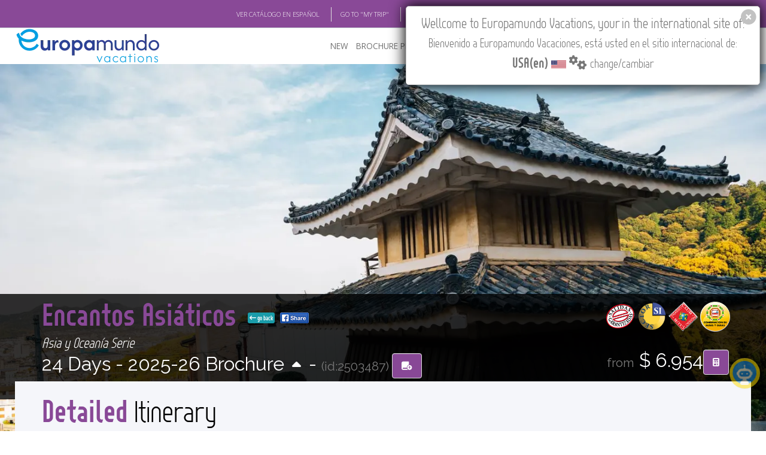

--- FILE ---
content_type: text/html; charset=utf-8
request_url: https://www.europamundo.com/eng/tour_detailed.aspx?rutaid=3487&temp=2024
body_size: 30933
content:

<!DOCTYPE html>
<html lang="en"  xmlns:fb="http://ogp.me/ns/fb#"  class="no-js">
    <head><meta charset="utf-8" /><title>
	Detailed Itinerary Encantos Asiáticos 2025 - Asia y Oceanía
</title><meta name="author" content="europamundo.com" /><meta name="language" content="English" /><meta name="revisit-after" content="1 days" /><meta name="classification" content="Travel Services" /><meta name="robots" content="INDEX" /><meta name="referrer" content="always" /><meta name="copyright" content="Europamundo Vacaciones 2017" /><meta name="facebook-domain-verification" content="kpdc1l2sed1x1nmrop6qbbrpswwgiz" />
    <meta name='keywords' lang='en' content='Detailed Itinerary Encantos Asiáticos 2025 - Asia y Oceanía,shanghai, luoyang, longmen, sanmexia, xian, lingfen, mansion clan wang, pingyao, wutai, yanmenguan, yingxian, templo colgante, datong, jiming post, pekin, seul, suwon, jeonju, damyang, haeinsa, busan, ferri busan shimonoseki, shimonoseki, iwakuni, itsukushima, hiroshima, matsuyama, kotohira, takamatsu, naruto, kobe, osaka, monte koya, kioto, tokio,china corea del sur japon ,Europamundo Vacaciones' /><meta name='description' lang='en' content='Detailed Itinerary Encantos Asiáticos 2025 - Asia y Oceanía. Itinerario: shanghai, luoyang, longmen, sanmexia, xian, lingfen, mansion clan wang, pingyao, wutai, yanmenguan, yingxian, templo colgante, datong, jiming post, pekin, seul, suwon, jeonju, damyang, haeinsa, busan, ferri busan shimonoseki, shimonoseki, iwakuni, itsukushima, hiroshima, matsuyama, kotohira, takamatsu, naruto, kobe, osaka, monte koya, kioto, tokio,china corea del sur japon  - Europamundo Vacaciones' /><meta property='og:image' content='https://www.europamundo.com/img/maps/euros/2503487.jpg'/><meta property='og:site_name' content='Europamundo Vacaciones'/><meta property='og:description' content='Detailed Itinerary Encantos Asiáticos 2025 - Asia y Oceanía. Itinerario: shanghai, luoyang, longmen, sanmexia, xian, lingfen, mansion clan wang, pingyao, wutai, yanmenguan, yingxian, templo colgante, datong, jiming post, pekin, seul, suwon, jeonju, damyang, haeinsa, busan, ferri busan shimonoseki, shimonoseki, iwakuni, itsukushima, hiroshima, matsuyama, kotohira, takamatsu, naruto, kobe, osaka, monte koya, kioto, tokio - Europamundo Vacaciones' /><meta property='og:title' content='Detailed Itinerary Encantos Asiáticos 2025 - Asia y Oceanía' />


    <link rel="canonical" href="https://www.europamundo.com/eng/tour_detailed.aspx?rutaid=3487&temp=2025" />
<meta name="viewport" content="width=device-width, initial-scale=1.0" />
        <!-- Theme CSS -->
        <link href="https://www.cloud-europamundo.com/theme/css/style.min.css?v=22.41" rel="stylesheet" media="screen" /><link href='/assets/fontawesome/css/fontawesome.min.css' rel='stylesheet' defer>
<link href='/assets/fontawesome/css/solid.min.css' rel='stylesheet' defer>
<link href='/assets/fontawesome/css/brands.min.css' rel='stylesheet' defer>

        
        
        <style>
            @font-face {
              font-family: 'Glyphicons Halflings';

              src: url('/theme/css/fonts/glyphicons-halflings-regular.eot');
              src: url('/theme/css/fonts/glyphicons-halflings-regular.eot?#iefix') format('embedded-opentype'), url('/theme/css/fonts/glyphicons-halflings-regular.woff2') format('woff2'), url('/theme/css/fonts/glyphicons-halflings-regular.woff') format('woff'), url('/theme/css/fonts/glyphicons-halflings-regular.ttf') format('truetype'), url('/theme/css/fonts/glyphicons-halflings-regular.svg#glyphicons_halflingsregular') format('svg');
            }
        </style>
        
        <link href="https://www.cloud-europamundo.com/theme/css/theme-responsive.min.css" rel="stylesheet" media="screen" /><link href="https://www.cloud-europamundo.com/theme/css/skins/purple/purple.min.css?v=12.9" rel="stylesheet" media="screen" class="skin" />
        <script src="https://use.typekit.net/rht6aky.js"></script>
        <script>try { Typekit.load({ async: true }); } catch (e) { }</script>
        <link href="https://www.cloud-europamundo.com/eng/assets/styles/em15.min.css?v=12.91" rel="stylesheet" media="screen" /><link href="https://www.cloud-europamundo.com/assets/styles/em23_print.min.css?v=1.03" rel="stylesheet" media="print" /><link href="https://www.cloud-europamundo.com/assets/styles/em15country.min.css?v=1.16" rel="stylesheet" type="text/css" /><link rel="shortcut icon" type="image/x-icon" href="/favicon.ico?v=2" /><link rel="icon" type="image/png" sizes="16x16" href="https://www.cloud-europamundo.com/theme/img/icons/favicon-16.png?v=2" /><link rel="icon" type="image/png" sizes="32x32" href="https://www.cloud-europamundo.com/theme/img/icons/favicon-32.png?v=2" /><link rel="apple-touch-icon" href="https://www.cloud-europamundo.com/theme/img/icons/apple-touch-icon.png?v=2" /><link rel="apple-touch-icon" sizes="180x180" href="https://www.cloud-europamundo.com/theme/img/icons/apple-touch-icon-180x180.png?v=2" /><link rel="apple-touch-icon" sizes="72x72" href="https://www.cloud-europamundo.com/theme/img/icons/apple-touch-icon-72x72.png?v=2" /><link rel="apple-touch-icon" sizes="114x114" href="https://www.cloud-europamundo.com/theme/img/icons/apple-touch-icon-114x114.png?v=2" /><link rel="mask-icon" href="/icons/safari-pinned-tab.svg" color="#009FE3" /><link rel="manifest" href="/site.webmanifest?v=2" />

        <script src="https://www.cloud-europamundo.com/theme/js/modernizr-custom.min.js"></script>

        <!--[if IE]>
            <link rel="stylesheet" href="https://www.cloud-europamundo.com/theme/css/ie/ie.css" />
        <![endif]-->

        <!--[if lte IE 8]>
            <script src="https://www.cloud-europamundo.com/theme/js/responsive/html5shiv.js"></script>
            <script src="https://www.cloud-europamundo.com/theme/js/responsive/respond.js"></script>
        <![endif]-->
         
        

    


    
    
    <link href="https://www.cloud-europamundo.com/assets/styles/em17_iti.min.css?v=1.05" rel="stylesheet" media="screen" >
    <link href="https://www.cloud-europamundo.com/eng/assets/styles/em17_iti.min.css?v=1.05" rel="stylesheet" media="screen" >    
    

</head>
    <body class="emv17">
        
       
        
        <div id="layout">
            
            <div class="info-head em_info-head">  
                <div class="container">
                    <div class="row">
                        <div class="col-md-12">
                            <ul>
                                <li id="ctl00_ctl00_link_spanish"><a class="change_spanish" href="" >VER CAT&Aacute;LOGO EN ESPA&Ntilde;OL</a> </li>  
                                <li><a href='/eng/my_trip_search.aspx'>GO TO "MY TRIP"</a></li>
                                <li> <a href="http://europamundoblog.com/" target="_blank">BLOG</a></li>
                                <li> <a href="https://academia.europamundo.com/academia/" target="_blank">ACADEMIA</a> </li>
                                <li><a href='https://www.europamundo-online.com' target="_blank">TRAVEL AGENCIES LOGIN</a></li>
                                <li>
<ul>
<li class='dropdown'>
<a class='dropdown-toggle' data-toggle='dropdown' href='#'>
Tours in English<i class='fa-solid fa-angle-down'></i>
</a>
<ul class='dropdown-menu' id='emLangSelector'>  
<li><a href='' rel='EN'><img class='em_menu_lang' src='https://www.cloud-europamundo.com/img/banderas/gr/usa.png' alt=''>Tours in English</a></li><li><a href='' rel='SP'><img class='em_menu_lang' src='https://www.cloud-europamundo.com/img/banderas/gr/espana.png' alt=''>Tours in Spanish</a></li></ul>
</li>
</ul>
</li>

                                <li>
                                    <ul>
                                      <li class="dropdown">
                                        <i class="fa-solid fa-earth-americas"></i> 
                                        <a class="dropdown-toggle" id="flag_country" href="#">
                                            USA(en)<i class="fa-solid fa-angle-down"></i>
                                        </a>
                                        
                                      </li>                      
                                    </ul>
                                </li>
                            </ul> 
                        </div>
                    </div>
                </div>            
            </div>
            

            
            <header id="header" class="header-v3">
                
                <nav class="flat-mega-menu em_menu">            
                    
                    <label for="mobile-button"> <i class="fa-solid fa-bars"></i></label>
                    <input id="mobile-button" type="checkbox">                          

                    <ul class="collapse menu_sp">
                        
                        <li class="title">
                         <a href="./">
                              <picture>
                                <source srcset="https://www.cloud-europamundo.com/eng/assets/images/logo-oficial-2025-marco.webp" type="image/webp">
                                <img src="https://www.cloud-europamundo.com/eng/assets/images/logo-oficial-2025-marco.png" alt="ir al inicio" width="244" height="59"/>
                            </picture>
                         </a>   
                        </li>
                        <li><a href="#">NEW</a> 
                            <ul class="drop-down one-column hover-fade">
                                <li>
                                    <a href="/eng/new-tours.aspx">New Tours</a>

                                </li>
                                <li>
                                    <a href="/eng/multisearch.aspx?goenglish=S">Go English</a>
                                </li>
                                
                                <li>

                                    <a href="/eng/river-cruises.aspx">River Cruises</a>
                                </li>
                            </ul>
                        </li>
                        
                        
                        <li> <a href="/eng/brochure.aspx">BROCHURE PDF</a>
                            <ul class="drop-down one-column hover-fade">
                                <li><a href="/eng/brochure.aspx"> Brochure 2025-27</a></li>
                                
                                <li><a href="/eng/terms_conditions.aspx">Terms & conditions</a></li>
                                <li><a href="https://www.europamundo-online.com/HotelesPrevistos.Asp">Hotels</a></li>                                
                                <li><a href="/eng/Tour_Flex.aspx">Customised Brochure Tool</a> </li>     
                                
                            </ul>
                        </li>

                        <li id="ctl00_ctl00_where_to_buy"> <a href="/eng/travel_agencies.aspx">WHERE TO BUY</a>
                            <ul class="drop-down one-column hover-fade">
                                <li><a href="/eng/travel_agencies.aspx">Where to Buy</a></li>
                                <li><a href="/eng/operators.aspx">Country Operators</a></li>
                                <li id="ctl00_ctl00_registrar_agencia"><a href="/eng/travel_agencies_reg.aspx">Register your Travel Agency</a></li>
                                <li id="ctl00_ctl00_actualizar_agencia"><a href="/eng/travel_agencies_reg_update_query.aspx">Update Travel Agency</a></li>
                                <li><a href='/eng/quote_search.aspx'>See Your 'Quote ID'</a></li>
                                <li><a href='/eng/my_trip_search.aspx'>Check 'My Trip'</a></li>
                               
                                
                            </ul>
                        </li>

                        
                        

                        <li><a href="/eng/featured.aspx">FEATURED</a> 
                            <ul class="drop-down one-column hover-fade">
                                <li>
                                    <a href="/eng/featured.aspx">Featured</a>
                                </li>
                                <li>
                                    <a href="/eng/multisearch.aspx?private=S">Privatizable Tours</a>
                                </li>
                                <li>
                                    <a href="/eng/multisearchcarta.aspx">Trip Styles</a>
                                </li>
                                <li>
                                    <a href="/eng/multisearch.aspx?slow=S">Slow Tours</a>
                                </li>
                            </ul>
                        </li>
                        <li> <a href="/eng/about_us.aspx">ABOUT US</a>
                            <div class="drop-down two-column hover-fade">
                                <ul>
                                    <li><a href="/eng/why-europamundo.aspx">Why Europamundo</a></li>
                                    <li><a href="/eng/who-are-we.aspx">Who are we</a></li>
                                    <li><a href="/eng/work-with-us.aspx">Work with us</a></li>
                                </ul>
                                <ul>
                                    <li> <a href="https://rse.europamundo.com/en/" target="_blank">CSR</a></li>
                                    <li> <a href="https://fundacioneuropamundo.org/" target="_blank">FOUNDATION</a></li>
                                </ul>
                            </div>
    
                        </li>

                        
                        <li> <a href="/eng/askme.aspx">CONTACT</a> 
                            
                        </li>

                        
                        
                        <li class="search-bar"> <i class="fa-solid fa-magnifying-glass"></i> Find your Tour
                            <ul class="drop-down hover-expand">
                                <li>
                                    <form method="get" action="/eng/search.aspx">
                                        <table>
                                            <tr>
                                                <td> <input type="search" required="required" name="filter" id="em17_search_field_head" placeholder="Type Name or page or id Here"> </td>
                                                <td> <input type="submit" value="Search Tour" id="em17_search_button_head"> </td>
                                                <td> <a class="btn btn-primary" href="/eng/multisearch.aspx">Multifilter</a> </td>
                                            </tr>
                                        </table>
                                    </form>
                                </li>
                            </ul>
                        </li>           
                        <li class="search-bar"><a href="/eng/Tour_Flex.aspx" id="search_book" class="" data-tip="Customised Brochure Tool"><span id="flexCatCount"></span> <i class="fa-solid fa-book"></i></a> </li>           
                        
                    </ul>
                </nav>
                
                
            </header>
            

            <style>
                .tp-banner-container {
                    margin-top:unset!important;
                }
            </style>

            
            

    
        
    

    <div id="ctl00_ctl00_cph_layout_viaje_layout">
        <!-- Section Title-->    
            <div class="section-title-detailed">
                <!-- Single Carousel-->
                <div id="xsingle-carousel">
                    
                    <div class='img-hover'><picture><source srcset='https://www.cloud-europamundo.com/img/carousel_webp/hd/Kotohira_20210419184735.webp' type='image/webp'><source srcset='https://www.cloud-europamundo.com/img/carousel/hd/Kotohira_20210419184735.jpg' type='image/jpeg'> <img src='https://www.cloud-europamundo.com/img/carousel/hd/Kotohira_20210419184735.jpg' class='img-responsive'   onerror='if (this.src != "https://www.cloud-europamundo.com/img/carousel_webp/hd/foto_por_defecto.webp") this.src= "https://www.cloud-europamundo.com/img/carousel_webp/hd/foto_por_defecto.webp";' alt='imagen de cabecera del circuito Encantos Asi&#225;ticos' ></picture></div>
                    <div class="visible-xs em_top-date-page">
                                    24 Days
                                        <span class='hidden'> - Pag 0 </span>  
                                        
                    </div>
                    <div class="visible-xs em_bottom-share-more">
                         <a class='flex_btn_green' href ='tour_menu.aspx?rutaid=3487&temp=2025'> <i class='fa-solid fa-arrow-left-long'></i> go back</a><a class='FBShare' href='http://www.facebook.com/sharer.php?u=https%3a%2f%2fwww.europamundo.com%2fItinerario_Menu.aspx%3frutaid%3d3487%26shareIP%3dUSA&title=Encantos+Asi%c3%a1ticos+-+Asia+y+Ocean%c3%ada+-+Europamundo+Vacaciones&images=https%3a%2f%2fwww.europamundo.com%2fassets%2fimages%2flogo-oficial-2025%402x.png&display=popup' target='_blank'><img src='https://www.cloud-europamundo.com/assets/images/fb_share_xxs17.png' alt='compartir en facebook'></a>
                    </div>


                </div>
                <!-- End Single Carousel-->

                <!-- Section Title-->
                <div class="title-detailed em_title-detailed em_title_sellos">
                    <div class="container">
                        <div class="row">
                            <div class="col-md-8 hidden-xs">
                                <h1 class="em_title"><span><a href="tour_menu.aspx?rutaid=3487&temp=2025">Encantos Asiáticos </a> <a class='flex_btn_green' href ='tour_menu.aspx?rutaid=3487&temp=2025'> <i class='fa-solid fa-arrow-left-long'></i> go back</a><a class='FBShare' href='http://www.facebook.com/sharer.php?u=https%3a%2f%2fwww.europamundo.com%2fItinerario_Menu.aspx%3frutaid%3d3487%26shareIP%3dUSA&title=Encantos+Asi%c3%a1ticos+-+Asia+y+Ocean%c3%ada+-+Europamundo+Vacaciones&images=https%3a%2f%2fwww.europamundo.com%2fassets%2fimages%2flogo-oficial-2025%402x.png&display=popup' target='_blank'><img src='https://www.cloud-europamundo.com/assets/images/fb_share_xxs17.png' alt='compartir en facebook'></a></span></h1>
                                <h4 class="em_title">Asia y Oceanía Serie</h4>
                                <h2>
                                     
                                        24 Days - 
                                        <em class='hidden'>Page 0 - </em>  
                                        2025-26 Brochure <a id="ctl00_ctl00_cph_layout_lnkGoOtherTemp" class="brochure_change" href="https://www.europamundo.com/eng/tour_detailed.aspx?rutaid=3487&amp;temp=2026"><i class='fa-solid fa-caret-up'></i></a> - <small>(id:2503487) </small>                                                                                                 
                                        <a href='' id='tour2503487' rel='2503487' class='animated flash em_flash em_tooltip btn btn-primary' onclick='event.preventDefault();flexcat.addTour(2503487);' 
                                            data-tip='Add to Customized Brochure'><i class='fa-solid fa-book-circle-arrow-up'></i></a>
                                </h2>
                            </div>

                            <div class="col-md-8 visible-xs-inline">
                                <h1 class="em_title"><span><a href="tour_menu.aspx?rutaid=3487&temp=2025">Encantos Asiáticos </a></span></h1>
                                <h4 class="em_title">Asia y Oceanía Serie</h4>
                                <h2>
                                     
                                        2025-26 Brch.  - <small>(id:2503487) </small>                                                                                                                                         
                                </h2>
                            </div>

                            <div class="col-md-4 em_sellos visible-sm-inline visible-xs-inline">
                                <h2>
                                    <img src='https://www.cloud-europamundo.com/img/sellos/salidas.png' alt='salida garantizada' height='50'/><img src='https://www.cloud-europamundo.com/img/sellos/viajes_a_medida.png' alt='admite configuraci&oacute; a medida' height='50'/><img src='https://www.cloud-europamundo.com/img/sellos/pasajero_club.png' alt='pasajero club' height='50'/><img src='https://www.cloud-europamundo.com/img/sellos/comb_buses.png' alt='combinacion buses y guias' height='50'/><small>from</small> $ 6.954<a class='em_tooltip btn btn-primary' data-tip='Quote your Tour' href='tour_quote.aspx?rutaid=3487&temp=2025'><i class='fa-solid fa-calculator'></i></a>   
                                         
                                </h2>
                            </div>
                            <div class="col-md-4 em_sellos hidden-sm hidden-xs">
                                
                                <p class="text-right">
                                    <img src='https://www.cloud-europamundo.com/img/sellos/salidas.png' alt='salida garantizada' height='50'/><img src='https://www.cloud-europamundo.com/img/sellos/viajes_a_medida.png' alt='admite configuraci&oacute; a medida' height='50'/><img src='https://www.cloud-europamundo.com/img/sellos/pasajero_club.png' alt='pasajero club' height='50'/><img src='https://www.cloud-europamundo.com/img/sellos/comb_buses.png' alt='combinacion buses y guias' height='50'/>
                                </p>
                                    
               <h2 class='text-right hidden-sm hidden-xs'> <small>from</small> $ 6.954<a class='em_tooltip btn btn-primary' style='margin-right:5px' data-tip='Quote your Tour' href='tour_quote.aspx?rutaid=3487&temp=2025'><i class='fa-solid fa-calculator'></i></a></h2> 
            
                                
                            </div>


                        </div>
                    </div>
                </div>
                <!-- End Section Title-->
            </div>   
            <!-- End Section Title-->
            <!--Content Central -->
            <div class="content-central em_content-central_viaje">
                
    
    <div class="content_info">
        <!-- Content Parallax-->
        <div class="content_resalt">
            <!-- content-->
            <div class="container ">
                <div class="row em_padding-top-no-head">
                    <div class="col-md-12">
                        <h1 class="em_title"><span class="animated animate delay3 fadeInDown">Detailed</span> Itinerary</h1>
                        <p class="lead"></p>                                                                                                                                                                       
                    </div>
                </div>
            </div>
            <!-- End content-->
        </div>  
        <!-- End Content Parallax--> 
    </div>
    <!-- End content info - Grey Section-->
    <div class="content_info">
        <!-- Info Resalt-->

        <div class="paddings-mini">
            <div class="container wow fadeInUp">
                <div class="row">
                    <div class="col-md-12">


                        <div class="tab-content">

                            <div id="itinerary">

                                
 <div class='timeline-container'>
                                    <div class='timeline'>
<div class='timeline-block'>
                                        <div class='timeline-title'> 
                                            <span>Día 1 - JUE.</span>
                                        </div>
                                        <div class='timeline-content medium-margin-top'>
                                            <div class='row'>
                                                <div class='timeline-point'><i class='fa-solid fa-circle'></i></div>
                                                <div class='timeline-custom-col content-col'>
                                                    <div class='timeline-location-block'>
                                                        <p class='location-name'>Shanghai<i class='fa-solid fa-location-dot icon-marker'></i></p>
                                                        <p class='description'>Bienvenidos  a China. Traslado al hotel. Bienvenidos a <b>SHANGHAI</b>,  ciudad cosmopolita que cuenta  con más de 15 millones de habitantes, el mayor puerto comercial y la metrópoli  más internacional de China.</p>
                                                    </div>
                                                    <div class='weather'>SHANGHÁI<span class='weather'><img class='temp'  src='https://www.cloud-europamundo.com/img/weather/temp.png' alt='thermometer'> 37ºF&nbsp;-&nbsp;37ºF <img src='https://www.cloud-europamundo.com/img/weather/01n.png' alt='clear sky' title='clear sky'></span></div>
                                                </div>
                                                <div class='timeline-custom-col image-col'>
                                                    <div class='timeline-image-block'><picture><source srcset='https://www.cloud-europamundo.com/img/carousel_webp/big/Shanghai_20240112125721.webp' type='image/webp'><source srcset='https://www.cloud-europamundo.com/img/carousel/big/Shanghai_20240112125721.jpg' type='image/jpeg'> <img src='https://www.cloud-europamundo.com/img/carousel/big/Shanghai_20240112125721.jpg' alt='Shangai. Vista general.' class='img-responsive'></picture></div>
                                                </div>
                                            </div>
                                        </div>
                                    </div>
<div class='timeline-block'>
                                        <div class='timeline-title'> 
                                            <span>Día 2 - VIE.</span>
                                        </div>
                                        <div class='timeline-content medium-margin-top'>
                                            <div class='row'>
                                                <div class='timeline-point'><i class='fa-solid fa-circle'></i></div>
                                                <div class='timeline-custom-col content-col'>
                                                    <div class='timeline-location-block'>
                                                        <p class='location-name'>Shanghai<i class='fa-solid fa-location-dot icon-marker'></i></p>
                                                        <p class='description'><b>08.30 hrs.-</b> Iniciamos nuestra <b>visita de la ciudad</b>. Conoceremos el <b>área de Pudong</b>, situada al otro lado del río Huangpu, es hoy el distrito financiero, su silueta más famosa es la Torre de la Perla. Incluimos <b>cruce en ferry </b>el rio de Shanghai desde donde obtenemos  grandes vistas sobre las dos partes de la ciudad. Pasearemos  caminando por las pasarelas elevadas con una visión espectacular sobre las  modernas torres y cruzaremos en un ferry local el rio para tener la visión de  los paisajes desde el agua y observar la vida de la ciudad, llegamos al  Bund, con sus edificios  decimonónicos de estilo europeo. Posteriormente iremos a la <b>Ciudad Vieja y el Jardín Yuyuan,</b> un jardín privado que fue construido durante la dinastía Ming. Disfrutaremos con una <b>demostración sobre la ceremonia del Té</b>, bebida que a través de su tradición, olor y sabor desempeña un papel cultural importantísimo en China. Pasaremos por una de los barrios más de moda de la capital, <b>Xintiandi. Almuerzo incluido. </b>Tras la hora del almuerzo iremos al <b>Barrio de Tianzifang,</b> una antigua zona residencial ubicada en el área de la Concesión Francesa, conocido por  sus estrechas y laberínticas callejuelas tradicionales  con sus pequeñas tiendas de artesanía y  galerías de arte. Finalizamos la visita en el malecón, más conocido como el <b>Bund</b>, con sus edificios decimonónicos de estilo europeo. Finalizamos nuestra visita sobre las 18.30 hrs, podra usted regresar al hotel con el autobús o permanecer en el centro (en este caso regreso al hotel por sus medios, le recomendamos siempre llevar una tarjeta del hotel escrita en Chino para poder explicar al taxista donde desea viajar).</p>
                                                    </div>
                                                    <div class='weather'>SHANGHÁI<span class='weather'><img class='temp'  src='https://www.cloud-europamundo.com/img/weather/temp.png' alt='thermometer'> 37ºF&nbsp;-&nbsp;37ºF <img src='https://www.cloud-europamundo.com/img/weather/01n.png' alt='clear sky' title='clear sky'></span></div>
                                                </div>
                                                <div class='timeline-custom-col image-col'>
                                                    <div class='timeline-image-block'><picture><source srcset='https://www.cloud-europamundo.com/img/carousel_webp/big/Shanghai_20250310133755.webp' type='image/webp'><source srcset='https://www.cloud-europamundo.com/img/carousel/big/Shanghai_20250310133755.jpg' type='image/jpeg'> <img src='https://www.cloud-europamundo.com/img/carousel/big/Shanghai_20250310133755.jpg' alt='Shanghai' class='img-responsive'></picture></div>
                                                </div>
                                            </div>
                                        </div>
                                    </div>
<div class='timeline-block'>
                                        <div class='timeline-title'> 
                                            <span>Día 3 - SAB.</span>
                                        </div>
                                        <div class='timeline-content medium-margin-top'>
                                            <div class='row'>
                                                <div class='timeline-point'><i class='fa-solid fa-circle'></i></div>
                                                <div class='timeline-custom-col content-col'>
                                                    <div class='timeline-location-block'>
                                                        <p class='location-name'>Shanghai- Luoyang.-<i class='fa-solid fa-location-dot icon-marker'></i></p>
                                                        <p class='description'><b>Distancia recorrida en tren de alta velocidad: </b>1020  km     <b>Paisajes:</b> Llanuras, montañas, paisajes variados vistos  desde nuestro cómodo tren.    <br><b>Nota: </b> <i>El horario indicado de tren puede ser  modificado. En el viaje en tren cada pasajero debe llevar sus equipajes. No llevar en la maleta spray/ aerosoles mayor de 100ml ya que pueden ser retirados por el control de seguridad.</i><br/><br/>05.30 hrs.- Salida del hotel. Desayuno tipo  pic nic. Traslado a la estación de ferrocarril. Tomamos uno de los fantásticos  trenes de alta velocidad que ofrece China. Salida prevista del tren a las 07.17  hrs.-  Disfrute de su viaje en tren, paisajes del interior de China,  grandes llanuras, arrozales, zonas montañosas y verdes.        <br/><br/><b>13.10 hrs.- LUOYANG  – LONGMEN -</b> Llegada-. <b>Almuerzo  incluido.</b> Tras ello conocemos las <b>CUEVAS DE LONGMEN-</b>. Las impresionantes <b>cuevas budistas </b>, a lo largo de mas de  un kilómetro, en las pared rocosa del rio se tallaron mas de 100 000 imágenes  de Buda. Caminaremos en su base, visitaremos las mas espectaculares e  incluiremos un <b>paseo en barco</b> para  verlas desde el agua.        <br/><br/><i><b>NOTA:</b> El paseo en barco puede ser suspendido debido a condiciones climatológicas adversas o crecidas del río.</i><br/><br/>17:30 Salida de Longmen<br/><br/><b>18:15 Llegada a Luoyang </b>y<b> traslado a la ciudad vieja</b>, penetramos  a través de su impresionante muralla y podremos disfrutar de la gran actividad  tradicional y sus iluminadas calles.  Nos muestra la vida de una pequeña capital de provincias del interior de  China. Regreso al hotel.</p>
                                                    </div>
                                                    <div class='weather'>SHANGHÁI<span class='weather'><img class='temp'  src='https://www.cloud-europamundo.com/img/weather/temp.png' alt='thermometer'> 37ºF&nbsp;-&nbsp;37ºF <img src='https://www.cloud-europamundo.com/img/weather/01n.png' alt='clear sky' title='clear sky'></span> - LUOYANG<span class='weather'><img class='temp'  src='https://www.cloud-europamundo.com/img/weather/temp.png' alt='thermometer'> 30ºF&nbsp;-&nbsp;30ºF <img src='https://www.cloud-europamundo.com/img/weather/01n.png' alt='clear sky' title='clear sky'></span></div>
                                                </div>
                                                <div class='timeline-custom-col image-col'>
                                                    <div class='timeline-image-block'><picture><source srcset='https://www.cloud-europamundo.com/img/carousel_webp/big/Shanghai_20250310133848.webp' type='image/webp'><source srcset='https://www.cloud-europamundo.com/img/carousel/big/Shanghai_20250310133848.jpg' type='image/jpeg'> <img src='https://www.cloud-europamundo.com/img/carousel/big/Shanghai_20250310133848.jpg' alt='Shanghai' class='img-responsive'></picture></div>
                                                </div>
                                            </div>
                                        </div>
                                    </div>
<div class='timeline-block'>
                                        <div class='timeline-title'> 
                                            <span>Día 4 - DOM.</span>
                                        </div>
                                        <div class='timeline-content medium-margin-top'>
                                            <div class='row'>
                                                <div class='timeline-point'><i class='fa-solid fa-circle'></i></div>
                                                <div class='timeline-custom-col content-col'>
                                                    <div class='timeline-location-block'>
                                                        <p class='location-name'>Luoyang- Monasterio Caballo Blanco- Sanmexia - Xian.-<i class='fa-solid fa-location-dot icon-marker'></i></p>
                                                        <p class='description'><b>Distancia recorrida: </b>410 Km<br><b>Paisajes: </b>Paisaje agradable.<br/><br/>07:20 HRS. Salida del hotel<br><b>08:10 Hrs.- </b>Llegada al <b>MONASTERIO BUDISTA DEL CABALLO BLANCO</b>, extenso monasterio y lugar de estudio al cual llegan budistas de todos los países del mundo. <br/><br/>09:30 hrs.- Salida del Monasterio<br><b>11:30 Hrs.- </b> Llegada a <b>SANMEXIA</b>, en esta histórica ciudad bañada por las aguas del rio Amarillo, conoceremos el <b>templo Baoulon</b> con su elevada pagoda y visitaremos uno de los mejores museos de China: el <b>museo Guo </b>con los carros funerarios del antiguo estado de guo. <b>Almuerzo incluido.</b> <br/><br/>14:30 Hrs.- Salida. Continuamos hacia el este, veremos el monte Hua, montaña sagrada.<br><b>18:30 Hrs.- XIAN</b>, llegada y alojamiento.</p>
                                                    </div>
                                                    <div class='weather'>LUOYANG<span class='weather'><img class='temp'  src='https://www.cloud-europamundo.com/img/weather/temp.png' alt='thermometer'> 30ºF&nbsp;-&nbsp;30ºF <img src='https://www.cloud-europamundo.com/img/weather/01n.png' alt='clear sky' title='clear sky'></span> - LONGMEN<span class='weather'><img class='temp'  src='https://www.cloud-europamundo.com/img/weather/temp.png' alt='thermometer'> 48ºF&nbsp;-&nbsp;48ºF <img src='https://www.cloud-europamundo.com/img/weather/01n.png' alt='clear sky' title='clear sky'></span> - SANMENXIA - XIAN<span class='weather'><img class='temp'  src='https://www.cloud-europamundo.com/img/weather/temp.png' alt='thermometer'> 27ºF&nbsp;-&nbsp;27ºF <img src='https://www.cloud-europamundo.com/img/weather/01n.png' alt='clear sky' title='clear sky'></span></div>
                                                </div>
                                                <div class='timeline-custom-col image-col'>
                                                    <div class='timeline-image-block'><picture><source srcset='https://www.cloud-europamundo.com/img/carousel_webp/big/Longmen_20180910121610.webp' type='image/webp'><source srcset='https://www.cloud-europamundo.com/img/carousel/big/Longmen_20180910121610.jpg' type='image/jpeg'> <img src='https://www.cloud-europamundo.com/img/carousel/big/Longmen_20180910121610.jpg' alt='Conocemos las impresionantes cuevas budistas de Longmen
' class='img-responsive'></picture></div>
                                                </div>
                                            </div>
                                        </div>
                                    </div>
<div class='timeline-block'>
                                        <div class='timeline-title'> 
                                            <span>Día 5 - LUN.</span>
                                        </div>
                                        <div class='timeline-content medium-margin-top'>
                                            <div class='row'>
                                                <div class='timeline-point'><i class='fa-solid fa-circle'></i></div>
                                                <div class='timeline-custom-col content-col'>
                                                    <div class='timeline-location-block'>
                                                        <p class='location-name'>Xian.-<i class='fa-solid fa-location-dot icon-marker'></i></p>
                                                        <p class='description'><b>Distancia recorrida: 105</b> <b>km.</b><br/><br/><b>Nota Importante: </b>Debe llevar su pasaporte para la entrada del Museo del Ejército de Terracota.<br/><br/>08.00 hrs.- Salimos del hotel  iremos a conocer el <b>EJERCITO DE TERRACOTA</b> con sus miles de soldados de arcilla de tamaño natural que fueron encontrados bajo tierra. Este fantástico punto arqueológico se encuentra a algo más de una hora desde el centro de Xian.   <br/><br/>Tiempo libre para el almuerzo.<br>  <br>13.50 hrs.- Ejercito de Terracota –salida-. <br><b>14.50.- XIAN </b>–Llegada-. Visitaremos la <b>Pequeña Pagoda de la Oca Salvaje.</b> Incluimos también la <b>entrada a la Torre del Tambor </b>donde disfrutaremos de un corto <b>espectáculo tocando instrumentos tradicionales</b>(no siempre garantizado). Daremos posteriormente un paseo por  su barrio musulmán y entraremos en la mezquita, podremos con ello observar las múltiples culturas y religiones que han dejado su huella en este país. Sobre las 18.30 hrs finalizamos nuestra visita, podrá regresar al hotel o pasear por su cuenta en el activo centro histórico.</p>
                                                    </div>
                                                    <div class='weather'>XIAN<span class='weather'><img class='temp'  src='https://www.cloud-europamundo.com/img/weather/temp.png' alt='thermometer'> 27ºF&nbsp;-&nbsp;27ºF <img src='https://www.cloud-europamundo.com/img/weather/01n.png' alt='clear sky' title='clear sky'></span></div>
                                                </div>
                                                <div class='timeline-custom-col image-col'>
                                                    <div class='timeline-image-block'><picture><source srcset='https://www.cloud-europamundo.com/img/carousel_webp/big/Xian_20210329130613.webp' type='image/webp'><source srcset='https://www.cloud-europamundo.com/img/carousel/big/Xian_20210329130613.jpg' type='image/jpeg'> <img src='https://www.cloud-europamundo.com/img/carousel/big/Xian_20210329130613.jpg' alt='Xian' class='img-responsive'></picture></div>
                                                </div>
                                            </div>
                                        </div>
                                    </div>
<div class='timeline-block'>
                                        <div class='timeline-title'> 
                                            <span>Día 6 - MAR.</span>
                                        </div>
                                        <div class='timeline-content medium-margin-top'>
                                            <div class='row'>
                                                <div class='timeline-point'><i class='fa-solid fa-circle'></i></div>
                                                <div class='timeline-custom-col content-col'>
                                                    <div class='timeline-location-block'>
                                                        <p class='location-name'>Xian-  Lingfen- Mansión clan Wang- Pingyao.-<i class='fa-solid fa-location-dot icon-marker'></i></p>
                                                        <p class='description'><b>Distancia recorrida: 530 (365 en tren de alta velocidad)</b> <b>Paisajes:</b> Algunas áreas montañosas, bonitos paisajes desde el tren.. <br><b>Nota:  </b>Los horarios del tren utilizado podrá modificarse. En el tren deberá usted llevar sus equipajes.   <br/><br/>06.45 hrs.- Salida del hotel hacia la estación de tren. Viajamos en modernísimo tren de alta velocidad, en menos de tres horas llegamos a <b>Lingfen (</b>salida prevista a las 08.08 de Xian) donde nuestro autocar nos espera y seguimos ruta hacia <br/><br/><b>11.30 hrs.- MANSION DEL CLAN WANG,</b> construida entre el siglo XVII y XIX por adinerada familia. <b>Almuerzo incluido</b>.    <br/><br/>13.00 hrs.- Mansion del Clan Wang –salida-  <br><b>15:00hrs. PINGYAO </b>–Llegada-. La ciudad histórica mejor conservada de China, con 4000 edificios antiguos, patrimonio de la humanidad, disfrutaremos de esta encantadora ciudad tradicional.  Tras un paseo con nuestro guía <b>incluiremos entrada que permite el acceso a todos los templos, mansiones y muralla de la ciudad.</b> </p>
                                                    </div>
                                                    <div class='weather'>XIAN<span class='weather'><img class='temp'  src='https://www.cloud-europamundo.com/img/weather/temp.png' alt='thermometer'> 27ºF&nbsp;-&nbsp;27ºF <img src='https://www.cloud-europamundo.com/img/weather/01n.png' alt='clear sky' title='clear sky'></span> - LINFEN<span class='weather'><img class='temp'  src='https://www.cloud-europamundo.com/img/weather/temp.png' alt='thermometer'> 34ºF&nbsp;-&nbsp;34ºF <img src='https://www.cloud-europamundo.com/img/weather/01n.png' alt='clear sky' title='clear sky'></span> - MANSIÓN CLAN WANG - PINGYAO<span class='weather'><img class='temp'  src='https://www.cloud-europamundo.com/img/weather/temp.png' alt='thermometer'> 30ºF&nbsp;-&nbsp;30ºF <img src='https://www.cloud-europamundo.com/img/weather/01n.png' alt='clear sky' title='clear sky'></span></div>
                                                </div>
                                                <div class='timeline-custom-col image-col'>
                                                    <div class='timeline-image-block'><picture><source srcset='https://www.cloud-europamundo.com/img/carousel_webp/big/Xian_20210329130709.webp' type='image/webp'><source srcset='https://www.cloud-europamundo.com/img/carousel/big/Xian_20210329130709.jpg' type='image/jpeg'> <img src='https://www.cloud-europamundo.com/img/carousel/big/Xian_20210329130709.jpg' alt='Xian' class='img-responsive'></picture></div>
                                                </div>
                                            </div>
                                        </div>
                                    </div>
<div class='timeline-block'>
                                        <div class='timeline-title'> 
                                            <span>Día 7 - MIE.</span>
                                        </div>
                                        <div class='timeline-content medium-margin-top'>
                                            <div class='row'>
                                                <div class='timeline-point'><i class='fa-solid fa-circle'></i></div>
                                                <div class='timeline-custom-col content-col'>
                                                    <div class='timeline-location-block'>
                                                        <p class='location-name'>Pingyao- Wutai<i class='fa-solid fa-location-dot icon-marker'></i></p>
                                                        <p class='description'><b>Distancia recorrida: 330km.</b><b>Paisajes:</b> Cambio de paisajes, paisajes verdes, pueblos pequeños, bosques y montañas a medida que nos aproximamos a Wutai. <br><i><b>Nota:</b>  La Montaña Wutai es un lugar sagrado para muchos peregrinos; rogamos ropa adecuada y máximo respeto hacia aquellas personas creyentes que viajan a este lugar.   </i><br/><br/>08:00hrs.- Pingyao –salida-. Tramites de entrada a la zona del Parque Nacional de la montaña Wutai. Magníficos paisajes y sucesión de monasterios.-  <br/><br/><b>13.00 hrs.- MONTAÑA WUTAI </b>–Llegada-  en este lugar, entre verdes montañas y bosques , se encuentra uno de los centros del budismo lamaísta, con mas de 40 monasterios antiguos (y un número similar de monasterios construidos en los últimos años) que albergan una numerosa comunidad de monjes.  Tras un tiempo libre para almorzar visitaremos con nuestro guía Nanshan temple, posteriormente dejaremos tiempo libre para que usted pueda buscar templos menos visitados donde podrá con respeto observar a los monjes.    <br/><br/>17.30 hrs.- Saldremos hacia nuestro hotel, ubicado fuera del recinto sagrado, próximo a la entrada al Parque Nacional. Sobre las 18 hrs llegada al hotel, <b>Cena incluida</b> y alojamiento.</p>
                                                    </div>
                                                    <div class='weather'>PINGYAO<span class='weather'><img class='temp'  src='https://www.cloud-europamundo.com/img/weather/temp.png' alt='thermometer'> 30ºF&nbsp;-&nbsp;30ºF <img src='https://www.cloud-europamundo.com/img/weather/01n.png' alt='clear sky' title='clear sky'></span> - WUTAI<span class='weather'><img class='temp'  src='https://www.cloud-europamundo.com/img/weather/temp.png' alt='thermometer'> 37ºF&nbsp;-&nbsp;37ºF <img src='https://www.cloud-europamundo.com/img/weather/01n.png' alt='clear sky' title='clear sky'></span></div>
                                                </div>
                                                <div class='timeline-custom-col image-col'>
                                                    <div class='timeline-image-block'><picture><source srcset='https://www.cloud-europamundo.com/img/carousel_webp/big/Pingyao_20210421203024.webp' type='image/webp'><source srcset='https://www.cloud-europamundo.com/img/carousel/big/Pingyao_20210421203024.jpg' type='image/jpeg'> <img src='https://www.cloud-europamundo.com/img/carousel/big/Pingyao_20210421203024.jpg' alt='Pingyao' class='img-responsive'></picture></div>
                                                </div>
                                            </div>
                                        </div>
                                    </div>
<div class='timeline-block'>
                                        <div class='timeline-title'> 
                                            <span>Día 8 - JUE.</span>
                                        </div>
                                        <div class='timeline-content medium-margin-top'>
                                            <div class='row'>
                                                <div class='timeline-point'><i class='fa-solid fa-circle'></i></div>
                                                <div class='timeline-custom-col content-col'>
                                                    <div class='timeline-location-block'>
                                                        <p class='location-name'>Wutai- Yanmenguan- Yingxian- Templo Colgante -Datong.-<i class='fa-solid fa-location-dot icon-marker'></i></p>
                                                        <p class='description'><b>Distancia recorrida: </b>440 KM   <b>Paisajes: </b>Interesantes paisajes, zonas poco habitadas algunas montañosas.   <br><b>Notas:</b> <i>Lleve buen  calzado para caminar en la Gran Muralla y subir al templo colgante, no le  aconsejamos la subida a este templo si usted tiene vértigo, claustrofobia o  problemas de salud.</i>       <br>07.30 hrs.- Wutai –salida-.   <br><b>10.30 hrs.- YANMENGUAN</b>  –Llegada-.  No lejos de   los límites de Mongolia, en un paso de montaña, conocemos aquí una parte  de la <b>GRAN MURALLA, </b>podremos caminar con tranquilidad al ser una zona  con un muy limitado número de turistas.        <br/><br/>12.15 hrs.- Yanmenguan –salida-.   <br><b>13.30 hrs.- YINGXIAN .</b> Paramos para <b>almorzar (incluido)</b> en esta tranquila población  pintoresca en donde destaca su gran pagoda de madera.      <br/><br/>14.45 hrs.-  Yingxian –salida-. <br><b>16.00 hrs.- </b> Templo <b>Xuancong .</b> <b>TEMPLO COLGANTE,</b> impresionante templo construido en la  ladera de un barranco a gran altura, prodigio arquitectónico.         <br/><br/>17.30 hrs.-Xuancong –salida-.   <br><b>19.00 hrs.- DATONG </b>–Llegada-. Con el autocar veremos por fuera  sus impresionantes murallas,  interesante  centro histórico reconstruido.          </p>
                                                    </div>
                                                    <div class='weather'>WUTAI<span class='weather'><img class='temp'  src='https://www.cloud-europamundo.com/img/weather/temp.png' alt='thermometer'> 37ºF&nbsp;-&nbsp;37ºF <img src='https://www.cloud-europamundo.com/img/weather/01n.png' alt='clear sky' title='clear sky'></span> - YANMENGUAN<span class='weather'><img class='temp'  src='https://www.cloud-europamundo.com/img/weather/temp.png' alt='thermometer'> 12ºF&nbsp;-&nbsp;12ºF <img src='https://www.cloud-europamundo.com/img/weather/01n.png' alt='clear sky' title='clear sky'></span> - YINGXIAN<span class='weather'><img class='temp'  src='https://www.cloud-europamundo.com/img/weather/temp.png' alt='thermometer'> 19ºF&nbsp;-&nbsp;19ºF <img src='https://www.cloud-europamundo.com/img/weather/01n.png' alt='clear sky' title='clear sky'></span> - TEMPLO COLGANTE - DATONG<span class='weather'><img class='temp'  src='https://www.cloud-europamundo.com/img/weather/temp.png' alt='thermometer'> 16ºF&nbsp;-&nbsp;16ºF <img src='https://www.cloud-europamundo.com/img/weather/01n.png' alt='clear sky' title='clear sky'></span></div>
                                                </div>
                                                <div class='timeline-custom-col image-col'>
                                                    <div class='timeline-image-block'><picture><source srcset='https://www.cloud-europamundo.com/img/carousel_webp/big/Datong_20210320201631.webp' type='image/webp'><source srcset='https://www.cloud-europamundo.com/img/carousel/big/Datong_20210320201631.jpg' type='image/jpeg'> <img src='https://www.cloud-europamundo.com/img/carousel/big/Datong_20210320201631.jpg' alt='Datong' class='img-responsive'></picture></div>
                                                </div>
                                            </div>
                                        </div>
                                    </div>
<div class='timeline-block'>
                                        <div class='timeline-title'> 
                                            <span>Día 9 - VIE.</span>
                                        </div>
                                        <div class='timeline-content medium-margin-top'>
                                            <div class='row'>
                                                <div class='timeline-point'><i class='fa-solid fa-circle'></i></div>
                                                <div class='timeline-custom-col content-col'>
                                                    <div class='timeline-location-block'>
                                                        <p class='location-name'>Datong- Yungang-  Jiming Post- Pekín.-<i class='fa-solid fa-location-dot icon-marker'></i></p>
                                                        <p class='description'><b>Distancia  recorrida: </b>390 KM    .        <br/><br/>08.00 hrs.-  Datong –salida-. A las afueras de la ciudad se encuentran <br>08.30 hrs.- <b>CUEVAS  DE YUNGANG </b>–llegada- el recinto mas impresionante de arte en cuevas de  China, con mas de 51 000 estatuas en sus 252 cuevas cavadas en el siglo V.        <br/><br/>10.15 hrs.- Cuevas  de Yungang –salida. Viajamos hacia Pekin. Parada en área de servicio para  almorzar (no incluido).   <br><b>14.00 hrs.-  JIMING POST </b>–llegada- . Pequeña población  tradicional China que conserva su vida apacible y provinciana, se creó como  punto de descanso para los correos que se enviaban del emperador, protegida por  potentes murallas.  Sensacion de “otra  China”, agrícola, menos desarrollada, mas anclada en el pasado paseando por sus  callejas.   <br/><br/>15:30 hrs.- Jiming Post-salida-. Unos cien kilómetros nos separan del inicio de la  metrópoli capital de China. <br><b>18.30 hrs.- PEKIN  </b>–Llegada-.     </p>
                                                    </div>
                                                    <div class='weather'>DATONG<span class='weather'><img class='temp'  src='https://www.cloud-europamundo.com/img/weather/temp.png' alt='thermometer'> 16ºF&nbsp;-&nbsp;16ºF <img src='https://www.cloud-europamundo.com/img/weather/01n.png' alt='clear sky' title='clear sky'></span> - JIMING POST - PEKÍN<span class='weather'><img class='temp'  src='https://www.cloud-europamundo.com/img/weather/temp.png' alt='thermometer'> 14ºF&nbsp;-&nbsp;14ºF <img src='https://www.cloud-europamundo.com/img/weather/02n.png' alt='few clouds' title='few clouds'></span></div>
                                                </div>
                                                <div class='timeline-custom-col image-col'>
                                                    <div class='timeline-image-block'><picture><source srcset='https://www.cloud-europamundo.com/img/carousel_webp/big/Datong_20210328205308.webp' type='image/webp'><source srcset='https://www.cloud-europamundo.com/img/carousel/big/Datong_20210328205308.jpg' type='image/jpeg'> <img src='https://www.cloud-europamundo.com/img/carousel/big/Datong_20210328205308.jpg' alt='Datong' class='img-responsive'></picture></div>
                                                </div>
                                            </div>
                                        </div>
                                    </div>
<div class='timeline-block'>
                                        <div class='timeline-title'> 
                                            <span>Día 10 - SAB.</span>
                                        </div>
                                        <div class='timeline-content medium-margin-top'>
                                            <div class='row'>
                                                <div class='timeline-point'><i class='fa-solid fa-circle'></i></div>
                                                <div class='timeline-custom-col content-col'>
                                                    <div class='timeline-location-block'>
                                                        <p class='location-name'>Pekín.-<i class='fa-solid fa-location-dot icon-marker'></i></p>
                                                        <p class='description'><b>07.30 hrs.- Iniciamos una larga visita a Pekin</b> para ver numerosos puntos. Se realizará con<b>guía local e incluyendo las entradas</b>. Iniciamos caminando por la <b>Plaza de Tiananmen</b>, una de las mayores del mundo, donde se ubica el Mausoleo de Mao, desde fuera, apreciaremos el Gran Teatro Nacional, teatro de la ópera de Pekín. Seguimos al Palacio Imperial, más conocido como “<b>la Ciudad Prohibida”,</b> impresionante recinto patrimonio de la humanidad. Tras ello el<b>Parque Jingshan</b> donde se encuentra la Colina del Carbón, uno de los jardines imperiales mejor conservados de Pekín. Ascenderemos a lo alto de la colina para tener las mejores vistas (si el día está despejado) sobre la Ciudad Prohibida. El esfuerzo merecerá la pena. <b>Almuerzo incluido.</b>Despues del almuerzo, mas relajados  incluimos  <b>excursión en triciclo (bicicleta típica de tres ruedas) </b>por los barrios tradicionales de Pekín, conocidos como Hutong. En esta zona podremos ver el estilo tan característico de vida de los residentes en estos barrios populares, visitar tiendas típicas e incluso una c<b>asa tradicional de un hutong</b>, un Siheyuan, con todas sus estancias alrededor de un patio. Completamos la larga jornada visitando el <b>Palacio de Verano </b>que era un jardín veraniego de  la casa imperial de la Dinastía Qing. Finalizamos la visita sobre las 18.30 hrs.- Podrá usted regresar al hotel con el autobús o permanecer en el centro (<i>en este caso regreso al hotel por sus medios, le recomendamos siempre llevar una tarjeta del hotel escrita en Chino para poder explicar al taxista donde desea viajar).</i><br/><br/><i><b>*Nota: </b>Por motivos de protección del patrimonio e incremento de la seguridad de los visitantes, el organismo rector del Palacio Imperial o Ciudad Prohibida ha reducido el aforo diario de visitantes durante un periodo de tiempo indeterminado. Por ese motivo, no podemos garantizar que dicha visita pueda efectuarse. De no poder realizarse, la misma sería sustituida por una visita al Templo de Confucio y también al Templo del Lama, ambos también emblemáticos de la historia y cultura china. </i></p>
                                                    </div>
                                                    <div class='weather'>PEKÍN<span class='weather'><img class='temp'  src='https://www.cloud-europamundo.com/img/weather/temp.png' alt='thermometer'> 14ºF&nbsp;-&nbsp;14ºF <img src='https://www.cloud-europamundo.com/img/weather/02n.png' alt='few clouds' title='few clouds'></span></div>
                                                </div>
                                                <div class='timeline-custom-col image-col'>
                                                    <div class='timeline-image-block'><picture><source srcset='https://www.cloud-europamundo.com/img/carousel_webp/big/Pekin_20190808101353.webp' type='image/webp'><source srcset='https://www.cloud-europamundo.com/img/carousel/big/Pekin_20190808101353.jpg' type='image/jpeg'> <img src='https://www.cloud-europamundo.com/img/carousel/big/Pekin_20190808101353.jpg' alt='Pekin: La capital de China es una ciudad enorme.
' class='img-responsive'></picture></div>
                                                </div>
                                            </div>
                                        </div>
                                    </div>
<div class='timeline-block'>
                                        <div class='timeline-title'> 
                                            <span>Día 11 - DOM.</span>
                                        </div>
                                        <div class='timeline-content medium-margin-top'>
                                            <div class='row'>
                                                <div class='timeline-point'><i class='fa-solid fa-circle'></i></div>
                                                <div class='timeline-custom-col content-col'>
                                                    <div class='timeline-location-block'>
                                                        <p class='location-name'>Pekín.-<i class='fa-solid fa-location-dot icon-marker'></i></p>
                                                        <p class='description'><b>Distancia recorrida: 190 km </b><b>Nota: </b>En ocasiones existe una afluencia muy grande de turistas en la Gran Muralla, y puede ser recomendable ir caminando evitando las demoras que pueden existir en la subida por funicular.  <br><b>Paisajes:</b> Gran metrópolis de Pekin saliendo de la ciudad, zona de verdes montañas entorno a la muralla.   <br/><br/>07.30 hrs.- Nos reunimos en la recepción para salir hacia  la zona de Mutianyu –a unos 75 km del centro de Pekin-. <br><b>09.30 hrs.- GRAN MURALLA</b>-Llegada-. espectacular y grandiosa obra arquitectónica, su historia cubre más de 2.000 años. <b>Incluimos funicular de subida y bajada</b> a la Gran Muralla. Tendrá un tiempo libre en la zona, podrá pasear por sus áreas comerciales, el “exhibition center” sobre la gran muralla y podrá almorzar en alguno de los numerosos lugares .  Regresamos a PEKIN, a la entrada a la ciudad <b>paramos para conocer  el distrito 798</b> con su arte contemporáneo ubicado en una antigua fábrica militar.  A continuación, recorrido por el<b> Templo del Cielo</b>,  el mayor grupo de templos de China y una de las construcciones más originales e impresionantes de Beijing.  Para finalizar la jornada de un modo mas tranquilo, recibiremos una <b>clase de Tai Chi </b>y nos relajaremos disfrutando con un <b>masaje en los pies. Cena incluida de pato laqueado.</b> Regreso al hotel sobre las 21 hrs.-</p>
                                                    </div>
                                                    <div class='weather'>PEKÍN<span class='weather'><img class='temp'  src='https://www.cloud-europamundo.com/img/weather/temp.png' alt='thermometer'> 14ºF&nbsp;-&nbsp;14ºF <img src='https://www.cloud-europamundo.com/img/weather/02n.png' alt='few clouds' title='few clouds'></span></div>
                                                </div>
                                                <div class='timeline-custom-col image-col'>
                                                    <div class='timeline-image-block'><picture><source srcset='https://www.cloud-europamundo.com/img/carousel_webp/big/Pekin_20210420211152.webp' type='image/webp'><source srcset='https://www.cloud-europamundo.com/img/carousel/big/Pekin_20210420211152.jpg' type='image/jpeg'> <img src='https://www.cloud-europamundo.com/img/carousel/big/Pekin_20210420211152.jpg' alt='Pekín' class='img-responsive'></picture></div>
                                                </div>
                                            </div>
                                        </div>
                                    </div>
<div class='timeline-block'>
                                        <div class='timeline-title'> 
                                            <span>Día 12 - LUN.</span>
                                        </div>
                                        <div class='timeline-content medium-margin-top'>
                                            <div class='row'>
                                                <div class='timeline-point'><i class='fa-solid fa-circle'></i></div>
                                                <div class='timeline-custom-col content-col'>
                                                    <div class='timeline-location-block'>
                                                        <p class='location-name'>&nbsp;<i class='fa-solid fa-location-dot icon-marker'></i></p>
                                                        <p class='description'>Tras el desayuno traslado al aeropuerto para tomar un<b> vuelo con destino Seúl. </b><b>¡Bienvenidos a Corea!</b> <b>Traslado </b>a su hotel. Encuentro con su guía.<br/><br/><b>18.00hrs</b>- Al final de la tarde vamos a introducirnos en este fascinante país, con nuestro guía iremos en el moderno y eficiente <b>Metro </b>(nos enseñara a usar este transporte público) hacia <b>City Hall </b>para conocer este edificio que tiene forma de Tsunami. Veremos también, frente al ayuntamiento el <b>Palacio Deoksugung,</b> iluminado por la noche y que nos permite apreciar juntos la tradición y la modernidad en este país. Caminando, posteriormente, iremos desde allí al barrio de<b> Myeongdong,</b> la mayor zona comercial y de vida en Corea, su nombre significa   ´túnel brillante´. <b>Cena incluida </b>en restaurante local.<br/><br/>20.30hrs- Regreso al hotel con el guía.</p>
                                                    </div>
                                                    <div class='weather'>PEKÍN<span class='weather'><img class='temp'  src='https://www.cloud-europamundo.com/img/weather/temp.png' alt='thermometer'> 14ºF&nbsp;-&nbsp;14ºF <img src='https://www.cloud-europamundo.com/img/weather/02n.png' alt='few clouds' title='few clouds'></span> - SEÚL<span class='weather'><img class='temp'  src='https://www.cloud-europamundo.com/img/weather/temp.png' alt='thermometer'> 21ºF&nbsp;-&nbsp;27ºF <img src='https://www.cloud-europamundo.com/img/weather/50n.png' alt='mist' title='mist'></span></div>
                                                </div>
                                                <div class='timeline-custom-col image-col'>
                                                    <div class='timeline-image-block'><picture><source srcset='https://www.cloud-europamundo.com/img/carousel_webp/big/Seul_20210603095143.webp' type='image/webp'><source srcset='https://www.cloud-europamundo.com/img/carousel/big/Seul_20210603095143.jpg' type='image/jpeg'> <img src='https://www.cloud-europamundo.com/img/carousel/big/Seul_20210603095143.jpg' alt='Seul' class='img-responsive'></picture></div>
                                                </div>
                                            </div>
                                        </div>
                                    </div>
<div class='timeline-block'>
                                        <div class='timeline-title'> 
                                            <span>Día 13 - MAR.</span>
                                        </div>
                                        <div class='timeline-content medium-margin-top'>
                                            <div class='row'>
                                                <div class='timeline-point'><i class='fa-solid fa-circle'></i></div>
                                                <div class='timeline-custom-col content-col'>
                                                    <div class='timeline-location-block'>
                                                        <p class='location-name'>Seúl.-<i class='fa-solid fa-location-dot icon-marker'></i></p>
                                                        <p class='description'>08:30 hrs.- Incluimos hoy una larga<b> visita</b> de unas cinco horas por Seúl. Conoceremos el <b>Changdeokgung Palace</b>, lugar Patrimonio de la Humanidad, conjunto de palacios dentro de un gran parque. Tras ello pasearemos por <b>Bukchon Hanok village</b>, barrio histórico tradicional de pequeñas viviendas. Posteriormente conocemos el <b>Memorial de la guerra</b>, impresionante museo de la guerra que nos ilustra sobre los conflictos vividos en Corea a lo largo de la historia, especialmente sobre la guerra de Corea en la que participaron –con Naciones Unidas- soldados de numerosos países. <br/><br/>13:00 hrs.- <b>Almuerzo incluido</b> en restaurante local. <br/><br/>14:00 hrs.- Continuamos hacia el <b>Distrito de Gangnam</b>, una de las zonas más concurridas de la ciudad, en la que se encuentran numerosos centros comerciales y de entretenimiento. Para finalizar, paramos en LOTTE WORLD TOWER, impresionante edificio de 550 metros de altura, donde tendrá tiempo libre para subir a la torre (entrada no incluida) o bien pasear por su parque o centros comerciales de lujo. <br/><br/><b>16:30 hrs.- </b>Regreso al hotel y tiempo libre.</p>
                                                    </div>
                                                    <div class='weather'>SEÚL<span class='weather'><img class='temp'  src='https://www.cloud-europamundo.com/img/weather/temp.png' alt='thermometer'> 21ºF&nbsp;-&nbsp;27ºF <img src='https://www.cloud-europamundo.com/img/weather/50n.png' alt='mist' title='mist'></span></div>
                                                </div>
                                                <div class='timeline-custom-col image-col'>
                                                    <div class='timeline-image-block'><picture><source srcset='https://www.cloud-europamundo.com/img/carousel_webp/big/Seul_20210629131543.webp' type='image/webp'><source srcset='https://www.cloud-europamundo.com/img/carousel/big/Seul_20210629131543.jpg' type='image/jpeg'> <img src='https://www.cloud-europamundo.com/img/carousel/big/Seul_20210629131543.jpg' alt='Seúl' class='img-responsive'></picture></div>
                                                </div>
                                            </div>
                                        </div>
                                    </div>
<div class='timeline-block'>
                                        <div class='timeline-title'> 
                                            <span>Día 14 - MIE.</span>
                                        </div>
                                        <div class='timeline-content medium-margin-top'>
                                            <div class='row'>
                                                <div class='timeline-point'><i class='fa-solid fa-circle'></i></div>
                                                <div class='timeline-custom-col content-col'>
                                                    <div class='timeline-location-block'>
                                                        <p class='location-name'>Seúl- Suwon- Jeonju.-<i class='fa-solid fa-location-dot icon-marker'></i></p>
                                                        <p class='description'><b>Distancia total realizada:</b> 227km   <br><b>Paisajes: </b>Agradables  paisajes, colinas, amplias zonas cultivadas             <br/><br/>08.00hrs- Hoy conoceremos el <b>Gyeongbokgung Palace</b>, impresionante  palacio con 600 años de historia, donde asistiremos -si se realiza- a la ceremonia  del cambio de guardia.        <br/><br/>10.00hrs.- Salimos de Seúl hacia  el sur de Corea.   <br><b>11.00hrs-  SUWON</b>, antigua  capital de Corea, conocida por sus impresionantes murallas Patrimonio de la  Humanidad. <br/><br/>12.15hrs.- Antes  de salir de esta ciudad, con el  autobús seguiremos la impresionante muralla con sus fortificaciones y visitaremos  <b>Hwaseong Haenggung</b>, el  palacio de verano.        <br/><br/>13.30 hrs- <b>Almuerzo incluido.     </b> <br/><br/>14.30hrs.- Salida hacia Jeonju.        <br><b>16.30 hrs- JEONJU</b>. Con nuestro  guía conocemos su fascinante casco histórico<b> (Hanok village)</b>, con todas sus casitas, sus tiendas tradicionales y  galerías de arte.  Tras el paseo, tiempo  libre.</p>
                                                    </div>
                                                    <div class='weather'>SEÚL<span class='weather'><img class='temp'  src='https://www.cloud-europamundo.com/img/weather/temp.png' alt='thermometer'> 21ºF&nbsp;-&nbsp;27ºF <img src='https://www.cloud-europamundo.com/img/weather/50n.png' alt='mist' title='mist'></span> - SUWON<span class='weather'><img class='temp'  src='https://www.cloud-europamundo.com/img/weather/temp.png' alt='thermometer'> 27ºF&nbsp;-&nbsp;28ºF <img src='https://www.cloud-europamundo.com/img/weather/50n.png' alt='haze' title='haze'></span> - JEONJU<span class='weather'><img class='temp'  src='https://www.cloud-europamundo.com/img/weather/temp.png' alt='thermometer'> 30ºF&nbsp;-&nbsp;30ºF <img src='https://www.cloud-europamundo.com/img/weather/13n.png' alt='light snow' title='light snow'></span></div>
                                                </div>
                                                <div class='timeline-custom-col image-col'>
                                                    <div class='timeline-image-block'><picture><source srcset='https://www.cloud-europamundo.com/img/carousel_webp/big/Seul_20210629133221.webp' type='image/webp'><source srcset='https://www.cloud-europamundo.com/img/carousel/big/Seul_20210629133221.jpg' type='image/jpeg'> <img src='https://www.cloud-europamundo.com/img/carousel/big/Seul_20210629133221.jpg' alt='Seúl' class='img-responsive'></picture></div>
                                                </div>
                                            </div>
                                        </div>
                                    </div>
<div class='timeline-block'>
                                        <div class='timeline-title'> 
                                            <span>Día 15 - JUE.</span>
                                        </div>
                                        <div class='timeline-content medium-margin-top'>
                                            <div class='row'>
                                                <div class='timeline-point'><i class='fa-solid fa-circle'></i></div>
                                                <div class='timeline-custom-col content-col'>
                                                    <div class='timeline-location-block'>
                                                        <p class='location-name'>Jeonju- Aldea Sunchang Gochujang – Damyang – Haeinsa- Busan.-<i class='fa-solid fa-location-dot icon-marker'></i></p>
                                                        <p class='description'><b>Distancia efectuada:</b> 415 km <br><b>Paisajes:</b> Atravesamos altas montañas. Muy bonitos paisajes en la zona de Haeinsa en Parque Nacional.<br><b>Nota: </b>Aconsejamos llevar calzado cómodo para caminar hasta el acceso del templo de Haeinsa.<br/><br/>08:30 hrs - Salida de Jeonju.<br><b>09:40 hrs - ALDEA DE SUNCHANG GOCHUJANG</b>, llegada.  Esta aldea tradicional se encuentra al pie de la montaña Amisan, con sus hanok y sus patios llenos de vasijas de barro, conocidas como hang-a-ri, es el hogar de expertos artesanos de gochujang (pasta de chile coreana) que utilizan métodos tradicionales. Disfrutaremos con la <b>experiencia de aprender cómo se prepara esta salsa tradicional. </b><br/><br/>10:20 hrs – Aldea de Sunchang Gochugang, salida.<br><b>10:40 hrs – DAMYANG</b>, llegada. Visitaremos el <b>Bosque de Bambú de Juknokwon</b> cuyos caminos han sido declarados los más bellos de todo el país, perfectos para meditar tranquilamente y sentir la brisa fresca. Encontraremos todo tipo de producto manufacturado con este árbol, el cual se estudia y venera en centros como el <b>Museo del Bambú. Almuerzo incluido</b>, probaremos el plato típico de arroz servido y cocinado en un tallo de bambú. <br/><br/>13:50 hrs -  Damyang, salida.<br><b>16:00 hrs </b>- Entre impresionantes paisajes de montaña cubiertos de bosques llegamos a <b>HAEINSA</b> para visitar uno de los templos budistas más importante del país y Patrimonio Cultural de la Humanidad por la UNESCO. Construido en el año 802, aquí se guarda el Tripitaka, la más completa colección de textos budistas grabada en 80.000 tablillas de madera. <br/><br/>17:00 hrs – Haeinsa, salida.<br><b>19:45 hrs – BUSÁN</b>, llegada. Nos encontramos en la segunda ciudad de Corea, de trepidante vida. Alojamiento. </p>
                                                    </div>
                                                    <div class='weather'>JEONJU<span class='weather'><img class='temp'  src='https://www.cloud-europamundo.com/img/weather/temp.png' alt='thermometer'> 30ºF&nbsp;-&nbsp;30ºF <img src='https://www.cloud-europamundo.com/img/weather/13n.png' alt='light snow' title='light snow'></span> - DAMYANG<span class='weather'><img class='temp'  src='https://www.cloud-europamundo.com/img/weather/temp.png' alt='thermometer'> 28ºF&nbsp;-&nbsp;28ºF <img src='https://www.cloud-europamundo.com/img/weather/04n.png' alt='overcast clouds' title='overcast clouds'></span> - HAEINSA - BUSAN<span class='weather'><img class='temp'  src='https://www.cloud-europamundo.com/img/weather/temp.png' alt='thermometer'> 25ºF&nbsp;-&nbsp;25ºF <img src='https://www.cloud-europamundo.com/img/weather/01n.png' alt='clear sky' title='clear sky'></span></div>
                                                </div>
                                                <div class='timeline-custom-col image-col'>
                                                    <div class='timeline-image-block'><picture><source srcset='https://www.cloud-europamundo.com/img/carousel_webp/big/Jeonju_20210321133948.webp' type='image/webp'><source srcset='https://www.cloud-europamundo.com/img/carousel/big/Jeonju_20210321133948.jpg' type='image/jpeg'> <img src='https://www.cloud-europamundo.com/img/carousel/big/Jeonju_20210321133948.jpg' alt='jeonju
' class='img-responsive'></picture></div>
                                                </div>
                                            </div>
                                        </div>
                                    </div>
<div class='timeline-block'>
                                        <div class='timeline-title'> 
                                            <span>Día 16 - VIE.</span>
                                        </div>
                                        <div class='timeline-content medium-margin-top'>
                                            <div class='row'>
                                                <div class='timeline-point'><i class='fa-solid fa-circle'></i></div>
                                                <div class='timeline-custom-col content-col'>
                                                    <div class='timeline-location-block'>
                                                        <p class='location-name'>Busan - Haedong Yonggung - Busan - Ferry Busan Shimonoseki.-<i class='fa-solid fa-location-dot icon-marker'></i></p>
                                                        <p class='description'><i><b>Nota:</b> Está prevista la travesía de Busan a Shimonoseki en ferry nocturno pero, en algunas ocasiones, debido a una alta ocupación y a la limitada capacidad de camarotes podrá cruzarse este día viernes a Japón en avión (v</i><i>uelo Busan-Fukuoka).</i><br/><br/>08:30 hrs.- Saldremos de Busan para conocer <b>HAEDONG YONGGUNG</b>, templo budista del siglo XIV ubicado junto al mar. Regreso a Busán. Incluimos visita de la ciudad. Continuamos hacia el <b>memorial de Naciones Unidas</b>, con su cementerio donde se encuentran enterradas personas de numerosos países. Nos acercaremos al <b>Jagalchi fish market</b>, el mayor mercado de pescado de este país que se encuentra junto al puerto de Nampo. <b>Almuerzo incluido. </b>Posteriormente, caminamos desde allá a <b>Yongdusan park </b>con su inmensa pagoda de 120 metros.<br/><br/><b>16.00 / 16.30hrs-</b> Traslado al puerto para efectuar los trámites para embarque. <i>(Nota: Tiempo límite para realizar el check in es a las 17:30 horas)</i>. Recuerde llevar el pasaporte a mano y de sacar todo su equipaje del autobús. El ferry está previsto que salga a las 21.00hrs. Noche en ferry atravesando el mar del Japón, camarotes dobles con baño. Algunos camarotes pueden ser de “tipo tradicional japonés de tatami”, pudiendo disfrutar de la experiencia de la cultura local.<br/><br/><b><i>NOTA IMPORTANTE SI EL CRUCE ESTE DÍA ES EN AVIÓN:</i></b><br/><br/><i><b>15:00 hrs.- </b>Traslado<b> </b>al aeropuerto para tomar vuelo Busan/Fukuoka.</i><br/><br/><i><b>18:00 hrs.-</b> Salida del vuelo Busan-Fukuoka</i><br/><br/><i><b>18:50 hrs.- </b>Bienvenidos a Japón! Trámites de aduana, traslado al hotel en FUKUOKA la mayor ciudad de la Isla de Kyushu.</i></p>
                                                    </div>
                                                    <div class='weather'>BUSAN<span class='weather'><img class='temp'  src='https://www.cloud-europamundo.com/img/weather/temp.png' alt='thermometer'> 25ºF&nbsp;-&nbsp;25ºF <img src='https://www.cloud-europamundo.com/img/weather/01n.png' alt='clear sky' title='clear sky'></span> - FERRI BUSAN - SHIMONOSEKI</div>
                                                </div>
                                                <div class='timeline-custom-col image-col'>
                                                    <div class='timeline-image-block'><picture><source srcset='https://www.cloud-europamundo.com/img/carousel_webp/big/Busan_20180910123412.webp' type='image/webp'><source srcset='https://www.cloud-europamundo.com/img/carousel/big/Busan_20180910123412.jpg' type='image/jpeg'> <img src='https://www.cloud-europamundo.com/img/carousel/big/Busan_20180910123412.jpg' alt='Busan: Templo Haedong Yonggungsa' class='img-responsive'></picture></div>
                                                </div>
                                            </div>
                                        </div>
                                    </div>
<div class='timeline-block'>
                                        <div class='timeline-title'> 
                                            <span>Día 17 - SAB.</span>
                                        </div>
                                        <div class='timeline-content medium-margin-top'>
                                            <div class='row'>
                                                <div class='timeline-point'><i class='fa-solid fa-circle'></i></div>
                                                <div class='timeline-custom-col content-col'>
                                                    <div class='timeline-location-block'>
                                                        <p class='location-name'>Ferry Busan Shimonoseki - Shimonoseki- Iwakuni- Itsukushima- Hiroshima.-<i class='fa-solid fa-location-dot icon-marker'></i></p>
                                                        <p class='description'><b>Distancia recorrida: 190km.</b><br/><br/>07.45hrs- Llegada al puerto de Shimonoseki (<i>desayuno no incluido)</i>, paso de frontera. ¡Bienvenidos a Japón!.<br><b>11.30hrs-  IWAKUNI,</b> llegada a esta pequeña ciudad en la que pasaremos por su hermoso e histórico puente Kintai-Kyo.<br/><br/><b>12.15hrs</b>- Seguimos ruta hacia <b>Miyajima</b>, embarcamos en un ferry hacia Miyajima, la isla “donde conviven hombres y Dioses”, con el santuario de <b>ITSUKUSHIMA </b>dedicado a la guardiana de los mares, construido parcialmente sobre el mar. Tiempo para visitar el templo, pasear por su bonito centro y almorzar.<br/><br/>16.00 hrs-Miyajima salida- Embarque y continuación.<br><b>16.45hrs- HIROSHIMA</b>, llegada a esta ciudad tristemente conocida por el bombardeo atómico que sufrió en 1945 y que destruyó por completo la ciudad; pasearemos por el memorial de la paz, la cúpula de la bomba y visitaremos el impresionante Museo de la Paz.<br><b>Cena incluida.</b><br/><br/><i><b>Nota: </b>Si el número de viajeros es de 9 o menor de 9 el tramo de Shimonoseki (o Fukuoka) a Hiroshima podrá ser realizado en tren de alta velocidad. En este caso se suprimirá la parada en Iwakuni (será informado en el bono de su viaje) y se visitará primero Hiroshima y posteriormente Miyajima.</i></p>
                                                    </div>
                                                    <div class='weather'>FERRI BUSAN - SHIMONOSEKI - SHIMONOSEKI<span class='weather'><img class='temp'  src='https://www.cloud-europamundo.com/img/weather/temp.png' alt='thermometer'> 36ºF&nbsp;-&nbsp;37ºF <img src='https://www.cloud-europamundo.com/img/weather/04n.png' alt='broken clouds' title='broken clouds'></span> - IWAKUNI<span class='weather'><img class='temp'  src='https://www.cloud-europamundo.com/img/weather/temp.png' alt='thermometer'> 30ºF&nbsp;-&nbsp;30ºF <img src='https://www.cloud-europamundo.com/img/weather/01n.png' alt='clear sky' title='clear sky'></span> - ITSUKUSHIMA - HIROSHIMA<span class='weather'><img class='temp'  src='https://www.cloud-europamundo.com/img/weather/temp.png' alt='thermometer'> 32ºF&nbsp;-&nbsp;32ºF <img src='https://www.cloud-europamundo.com/img/weather/02n.png' alt='few clouds' title='few clouds'></span></div>
                                                </div>
                                                <div class='timeline-custom-col image-col'>
                                                    <div class='timeline-image-block'><picture><source srcset='https://www.cloud-europamundo.com/img/carousel_webp/big/Hiroshima_20210628113126.webp' type='image/webp'><source srcset='https://www.cloud-europamundo.com/img/carousel/big/Hiroshima_20210628113126.jpg' type='image/jpeg'> <img src='https://www.cloud-europamundo.com/img/carousel/big/Hiroshima_20210628113126.jpg' alt='Hiroshima' class='img-responsive'></picture></div>
                                                </div>
                                            </div>
                                        </div>
                                    </div>
<div class='timeline-block'>
                                        <div class='timeline-title'> 
                                            <span>Día 18 - DOM.</span>
                                        </div>
                                        <div class='timeline-content medium-margin-top'>
                                            <div class='row'>
                                                <div class='timeline-point'><i class='fa-solid fa-circle'></i></div>
                                                <div class='timeline-custom-col content-col'>
                                                    <div class='timeline-location-block'>
                                                        <p class='location-name'>Hiroshima- Matsuyama.-<i class='fa-solid fa-location-dot icon-marker'></i></p>
                                                        <p class='description'><b>Distancia realizada: </b>Etapa realizada en barco. Travesía de unos 50 km. <br><b>Paisajes:</b><i> Interesantes paisajes a bordo, pasamos junto a gran cantidad de islas. </i><br><i><b>Nota:</b> Recomendamos disfrutar la travesía en el exterior del barco, lleve algo de ropa de abrigo.</i><br/><br/>Hoy tomamos un <b>barco</b> hacia la isla de <b>Shikoku,</b> muy agradable travesía de algo mas de dos horas y media, entenderemos Japón, país formado por múltiples islas. Si no existen cambios en los horarios nuestro ferry saldrá a las 09.20 hrs (salida del hotel 08.00 hrs). <br/><br/><b>12.00 hrs.- MATSUYAMA </b>–llegada-. Tomaremos el <b>teleférico o el telesilla</b> para subir a su impresionante castillo. Tras ello visitaremos  ISHITE JI, bellísimo templo budista, lugar de peregrinación. <b>Almuerzo incluido.</b><br>Al final de la tarde incluiremos entrada a <b>DOGO ONSEN</b>, tradicional baño japonés construido en el siglo XIX. <br/><br/><i><b>Nota:</b> Aconsejamos mucho que viva la experiencia de los Onsen en Japón.  Existen normas que les serán explicadas; se separan los baños por sexos y debe realizarse una profunda limpieza antes de entrar desnudos en el agua caliente.  En los Onsen japoneses pueden prohibir la entrada a personas con tatuajes.   </i></p>
                                                    </div>
                                                    <div class='weather'>HIROSHIMA<span class='weather'><img class='temp'  src='https://www.cloud-europamundo.com/img/weather/temp.png' alt='thermometer'> 32ºF&nbsp;-&nbsp;32ºF <img src='https://www.cloud-europamundo.com/img/weather/02n.png' alt='few clouds' title='few clouds'></span> - MATSUYAMA<span class='weather'><img class='temp'  src='https://www.cloud-europamundo.com/img/weather/temp.png' alt='thermometer'> 41ºF&nbsp;-&nbsp;41ºF <img src='https://www.cloud-europamundo.com/img/weather/04n.png' alt='broken clouds' title='broken clouds'></span></div>
                                                </div>
                                                <div class='timeline-custom-col image-col'>
                                                    <div class='timeline-image-block'><picture><source srcset='https://www.cloud-europamundo.com/img/carousel_webp/big/Hiroshima_20160401131533.webp' type='image/webp'><source srcset='https://www.cloud-europamundo.com/img/carousel/big/Hiroshima_20160401131533.jpg' type='image/jpeg'> <img src='https://www.cloud-europamundo.com/img/carousel/big/Hiroshima_20160401131533.jpg' alt='Hiroshima: Memorial de la paz en homenaje al horror de la guerra' class='img-responsive'></picture></div>
                                                </div>
                                            </div>
                                        </div>
                                    </div>
<div class='timeline-block'>
                                        <div class='timeline-title'> 
                                            <span>Día 19 - LUN.</span>
                                        </div>
                                        <div class='timeline-content medium-margin-top'>
                                            <div class='row'>
                                                <div class='timeline-point'><i class='fa-solid fa-circle'></i></div>
                                                <div class='timeline-custom-col content-col'>
                                                    <div class='timeline-location-block'>
                                                        <p class='location-name'>Matsuyama- Kotohira- Takamatsu- Naruto- Kobe.-<i class='fa-solid fa-location-dot icon-marker'></i></p>
                                                        <p class='description'><b>Distancia realizada: 345 km </b><br><b>Paisajes:</b> <i>Agradables paisajes montañosos en algunas zonas. Paso por grandes puentes colgantes sobre el mar. Lleve calzado cómodo para caminar. </i><br/><br/>07.30 hrs.- Matsuyama.- salida-. <br><b>10.00 hrs.-  KOTOHIRA,</b> santuario Sintoísta dedicado al Dios de los marineros, lugar de peregrinación edificado en el Monte Zozu, se accede subiendo 785 escalones. Si no desea usted subir en la falda del monte hay gran actividad turística y un pequeño museo del Sake (el aguardiente tradicional japonés). <br/><br/>12.00 hrs.- Kotohira –salida-. <br><b>13.00 hrs.- TAKAMATSU </b>visitaremos RITSURIN, uno de los jardines más bellos de Japón. <b>Almuerzo incluido</b> en un restaurante local. <br> <br>15.00 hrs.- Takamatsu –salida-. <br><b>16.15 hrs.-  NARUTO</b>, un impresionante <b>puente cruza el mar</b>, pararemos a conocer la construcción y caminando por su suelo acristalado los remolinos impresionantes del mar (formados según horarios y mareas) a 45 metros de altura. <br/><br/>17.15 hrs.- Naruto –salida-. Bonitos paisajes a través de grandes puentes colgantes .<br><b>19.00hrs- KOBE</b>. Llegada-. Moderna ciudad junto al mar. Podrá pasear por su activo centro.</p>
                                                    </div>
                                                    <div class='weather'>MATSUYAMA<span class='weather'><img class='temp'  src='https://www.cloud-europamundo.com/img/weather/temp.png' alt='thermometer'> 41ºF&nbsp;-&nbsp;41ºF <img src='https://www.cloud-europamundo.com/img/weather/04n.png' alt='broken clouds' title='broken clouds'></span> - KOTOHIRA<span class='weather'><img class='temp'  src='https://www.cloud-europamundo.com/img/weather/temp.png' alt='thermometer'> 36ºF&nbsp;-&nbsp;41ºF <img src='https://www.cloud-europamundo.com/img/weather/04n.png' alt='overcast clouds' title='overcast clouds'></span> - TAKAMATSU<span class='weather'><img class='temp'  src='https://www.cloud-europamundo.com/img/weather/temp.png' alt='thermometer'> 37ºF&nbsp;-&nbsp;43ºF <img src='https://www.cloud-europamundo.com/img/weather/04n.png' alt='broken clouds' title='broken clouds'></span> - NARUTO<span class='weather'><img class='temp'  src='https://www.cloud-europamundo.com/img/weather/temp.png' alt='thermometer'> 37ºF&nbsp;-&nbsp;37ºF <img src='https://www.cloud-europamundo.com/img/weather/04n.png' alt='broken clouds' title='broken clouds'></span> - KOBE<span class='weather'><img class='temp'  src='https://www.cloud-europamundo.com/img/weather/temp.png' alt='thermometer'> 37ºF&nbsp;-&nbsp;39ºF <img src='https://www.cloud-europamundo.com/img/weather/02n.png' alt='few clouds' title='few clouds'></span></div>
                                                </div>
                                                <div class='timeline-custom-col image-col'>
                                                    <div class='timeline-image-block'><picture><source srcset='https://www.cloud-europamundo.com/img/carousel_webp/big/Kotohira_20210628114526.webp' type='image/webp'><source srcset='https://www.cloud-europamundo.com/img/carousel/big/Kotohira_20210628114526.jpg' type='image/jpeg'> <img src='https://www.cloud-europamundo.com/img/carousel/big/Kotohira_20210628114526.jpg' alt='Kotohira' class='img-responsive'></picture></div>
                                                </div>
                                            </div>
                                        </div>
                                    </div>
<div class='timeline-block'>
                                        <div class='timeline-title'> 
                                            <span>Día 20 - MAR.</span>
                                        </div>
                                        <div class='timeline-content medium-margin-top'>
                                            <div class='row'>
                                                <div class='timeline-point'><i class='fa-solid fa-circle'></i></div>
                                                <div class='timeline-custom-col content-col'>
                                                    <div class='timeline-location-block'>
                                                        <p class='location-name'>Kobe- Osaka- Monte Koya.-<i class='fa-solid fa-location-dot icon-marker'></i></p>
                                                        <p class='description'><b>Distancia total realizada: 140km</b><br/><br/>Tras el desayuno visitamos el <b>MUSEO MEMORIAL DEL TERREMOTO</b> lugar que cumple la función de hacer memoria sobre el trágico seísmo que asoló la ciudad en 1.995 y su impecable reconstrucción.  <i><b>Nota: </b>En algunas fechas puntuales, la entrada al Museo del Terremoto podrá ser modificada por el Museo del Sake o la subida a la Torre del Kobe.</i><br/><br/>10.30hrs- Salida de Kobe y continuación hacia Osaka.<br><b>11.15hrs.- OSAKA,</b> llegada a la segunda ciudad de Japón. Parada técnica en Osaka sólo en caso de finalización o comienzo de circuito de algún pasajero <br/><br/>11:30- Saldremos de la ciudad hacia la <b>montaña sagrada de KOYA</b>, el centro más importante del budismo Shingon en Japón.  Parada para almorzar en ruta. En este monte, lugar de peregrinación y mágico, existen 120 templos y monasterios, visitaremos el Mausoleo de Okuno, lugar espiritual e inmenso cementerio en la naturaleza con más de 200 000 tumbas. Visitamos el templo de Kongobuji construido en 1593.<br/><br/>Esta noche nos <b>alojaremos en un monasterio budista.</b> Los monjes nos darán una <b>práctica de meditación zen (Ajikan).</b> <b>Cena incluida (comida vegetariana)</b>. Si usted lo desea podrá asistir antes del desayuno a la ceremonia religiosa del templo.<br/><br/><b>Nota:</b> <i>Consideramos una experiencia de gran valor vivencial el alojamiento en el monasterio. Las habitaciones existentes son sencillas, sin baños,  de estilo tradicional japonés con tatamis. Los baños son comunes.</i><br/><br/><i><b>Nota:</b> No podemos garantizar la práctica de meditación en fechas de gran afluencia de turismo. La capacidad de alojamiento en templos en el Monte Koya es limitada, en alguna ocasión podremos alojar los grupos en hoteles de lugares próximos (brindando la media pensión)</i></p>
                                                    </div>
                                                    <div class='weather'>KOBE<span class='weather'><img class='temp'  src='https://www.cloud-europamundo.com/img/weather/temp.png' alt='thermometer'> 37ºF&nbsp;-&nbsp;39ºF <img src='https://www.cloud-europamundo.com/img/weather/02n.png' alt='few clouds' title='few clouds'></span> - OSAKA<span class='weather'><img class='temp'  src='https://www.cloud-europamundo.com/img/weather/temp.png' alt='thermometer'> 37ºF&nbsp;-&nbsp;37ºF <img src='https://www.cloud-europamundo.com/img/weather/03n.png' alt='scattered clouds' title='scattered clouds'></span> - MONTE KOYA</div>
                                                </div>
                                                <div class='timeline-custom-col image-col'>
                                                    <div class='timeline-image-block'><picture><source srcset='https://www.cloud-europamundo.com/img/carousel_webp/big/Monte%20Koya_20210321194350.webp' type='image/webp'><source srcset='https://www.cloud-europamundo.com/img/carousel/big/Monte%20Koya_20210321194350.jpg' type='image/jpeg'> <img src='https://www.cloud-europamundo.com/img/carousel/big/Monte Koya_20210321194350.jpg' alt='Monte Koya' class='img-responsive'></picture></div>
                                                </div>
                                            </div>
                                        </div>
                                    </div>
<div class='timeline-block'>
                                        <div class='timeline-title'> 
                                            <span>Día 21 - MIE.</span>
                                        </div>
                                        <div class='timeline-content medium-margin-top'>
                                            <div class='row'>
                                                <div class='timeline-point'><i class='fa-solid fa-circle'></i></div>
                                                <div class='timeline-custom-col content-col'>
                                                    <div class='timeline-location-block'>
                                                        <p class='location-name'>Monte Koya- Kioto.-<i class='fa-solid fa-location-dot icon-marker'></i></p>
                                                        <p class='description'><b>Distancia total: 130 km</b><br/><br/>Desayuno japonés en el templo. <br>07.15 hrs- Saldremos a primera hora a Kioto.<br/><br/><b>10.30hrs-  KIOTO </b>, dispondremos de todo el día en la ciudad que fue capital de Japón desde el año 794 hasta 1868 acogiendo la sede de la corte Imperial. Esta ciudad durante la segunda guerra mundial fue la única gran ciudad japonesa que no fue bombardeada, por tal motivo conserva su riquísimo patrimonio artístico; en Kioto fue firmado en 1997 el protocolo que busca limitar las emisiones de gases de efecto invernadero.<br/><br/>Incluiremos una <b>visita de  los principales puntos de la ciudad</b>. Conoceremos <b>Kinkakuji</b>, “el pabellón de oro” con sus magníficos jardines así como el <b>Palacio Imperial</b>. Posteriormente, tiempo libre para almorzar. A continuación, salida hacia el maravilloso santuario sintoísta de <b>Fushimi Inari</b>. Tras ello un traslado para dar un <b>paseo por GION</b>, el tradicional barrio lleno de vida y popular por sus Geishas. El regreso al hotel será libre, sugerimos que tomen un taxi. El guía les explicará cómo hacerlo.</p>
                                                    </div>
                                                    <div class='weather'>MONTE KOYA - KIOTO<span class='weather'><img class='temp'  src='https://www.cloud-europamundo.com/img/weather/temp.png' alt='thermometer'> 30ºF&nbsp;-&nbsp;30ºF <img src='https://www.cloud-europamundo.com/img/weather/01n.png' alt='clear sky' title='clear sky'></span></div>
                                                </div>
                                                <div class='timeline-custom-col image-col'>
                                                    <div class='timeline-image-block'><picture><source srcset='https://www.cloud-europamundo.com/img/carousel_webp/big/Monte%20Koya_20210321193834.webp' type='image/webp'><source srcset='https://www.cloud-europamundo.com/img/carousel/big/Monte%20Koya_20210321193834.jpg' type='image/jpeg'> <img src='https://www.cloud-europamundo.com/img/carousel/big/Monte Koya_20210321193834.jpg' alt='Monte Koya' class='img-responsive'></picture></div>
                                                </div>
                                            </div>
                                        </div>
                                    </div>
<div class='timeline-block'>
                                        <div class='timeline-title'> 
                                            <span>Día 22 - JUE.</span>
                                        </div>
                                        <div class='timeline-content medium-margin-top'>
                                            <div class='row'>
                                                <div class='timeline-point'><i class='fa-solid fa-circle'></i></div>
                                                <div class='timeline-custom-col content-col'>
                                                    <div class='timeline-location-block'>
                                                        <p class='location-name'>Kioto - Tokio.-<i class='fa-solid fa-location-dot icon-marker'></i></p>
                                                        <p class='description'>Tras el desayuno, viajamos a <b>TOKIO </b>en<b> TREN BALA.</b> Nuestro tren saldrá temprano. En poco más de dos horas cubrimos los 500 kilómetros que separan ambas ciudades. Llegada a Tokio y tiempo libre.</p>
                                                    </div>
                                                    <div class='weather'>KIOTO<span class='weather'><img class='temp'  src='https://www.cloud-europamundo.com/img/weather/temp.png' alt='thermometer'> 30ºF&nbsp;-&nbsp;30ºF <img src='https://www.cloud-europamundo.com/img/weather/01n.png' alt='clear sky' title='clear sky'></span> - TOKIO<span class='weather'><img class='temp'  src='https://www.cloud-europamundo.com/img/weather/temp.png' alt='thermometer'> 34ºF&nbsp;-&nbsp;36ºF <img src='https://www.cloud-europamundo.com/img/weather/01n.png' alt='clear sky' title='clear sky'></span></div>
                                                </div>
                                                <div class='timeline-custom-col image-col'>
                                                    <div class='timeline-image-block'><picture><source srcset='https://www.cloud-europamundo.com/img/carousel_webp/big/Tokio_20160401123337.webp' type='image/webp'><source srcset='https://www.cloud-europamundo.com/img/carousel/big/Tokio_20160401123337.jpg' type='image/jpeg'> <img src='https://www.cloud-europamundo.com/img/carousel/big/Tokio_20160401123337.jpg' alt='Tokio: Desde la Torre Metropolitana tendremos una fantástica vista de la ciudad' class='img-responsive'></picture></div>
                                                </div>
                                            </div>
                                        </div>
                                    </div>
<div class='timeline-block'>
                                        <div class='timeline-title'> 
                                            <span>Día 23 - VIE.</span>
                                        </div>
                                        <div class='timeline-content medium-margin-top'>
                                            <div class='row'>
                                                <div class='timeline-point'><i class='fa-solid fa-circle'></i></div>
                                                <div class='timeline-custom-col content-col'>
                                                    <div class='timeline-location-block'>
                                                        <p class='location-name'>Tokio.-<i class='fa-solid fa-location-dot icon-marker'></i></p>
                                                        <p class='description'>08.00 hrs- Por la mañana, haremos una <b>larga visita,</b> de aproximadamente cinco horas, con nuestro guía por esta ciudad simplemente impresionante! Su actividad frenética, sus barrios vanguardistas conviven con zonas llenas de paz. Haremos una breve parada en el <b>Templo Zojoji </b>para fotografiar la imagen más hermosa de la Torre de Tokio. Destacan los cientos y cientos de Jizos, deidades talladas en piedra y consideradas guardianas de los niños, quienes se adornan con gorros de lana, baberos y molinos de viento. Luego nos dirigiremos al famoso <b>cruce de Shibuya</b>, que se dice que es el cruce más transitado del mundo. Iremos al <b>Templo Meiji </b>dedicado a los espíritus del Emperador Meiji y su esposa. Continuaremos con nuestro autobús por la elegante Avenida de Omotesando. Recorreremos la parte más bonita del Palacio Imperial y los jardines. Nos detendremos para visitar el famoso <b>Puente Nijubashi.</b> Cruzaremos el distrito de <b>Akihabara</b>, la “Ciudad Eléctrica”, el centro del Manga y Anime japonés; pasaremos por el Kokugikan, el estadio de Sumo, el deporte japonés. Terminaremos nuestra visita en Asakusa, visitando el Templo Sensoji y la famosa Calle Nakamise. <b>Almuerzo incluido</b> en un restaurante local. Regreso al hotel.<br/><br/><b>18.30 hrs.- </b>Nos encontramos con nuestro guía en la recepción del hotel, nos vamos en metro (billetes incluidos) a la<b> zona de Shinjuku.</b> A continuación, iremos dando un paseo hasta el restaurante para descubrir esta zona que cuenta con una animada vida nocturna.<b> Cena incluida </b>en restaurante local. Regreso al hotel nuevamente en metro acompañados por nuestro guía.<br/><h4>&nbsp;</h4><b>NOTA IMPORTANTE:</b> en invierno, en caso de ser menos de 5 pasajeros, el city tour se hará con autocar turístico "Hop-On Hop-Off", buses que recorren las zonas más atractivas de Tokio y en los que usted puede bajar, visitar el lugar de su interés y volver a subir en el siguiente bus.</p>
                                                    </div>
                                                    <div class='weather'>TOKIO<span class='weather'><img class='temp'  src='https://www.cloud-europamundo.com/img/weather/temp.png' alt='thermometer'> 34ºF&nbsp;-&nbsp;36ºF <img src='https://www.cloud-europamundo.com/img/weather/01n.png' alt='clear sky' title='clear sky'></span></div>
                                                </div>
                                                <div class='timeline-custom-col image-col'>
                                                    <div class='timeline-image-block'><picture><source srcset='https://www.cloud-europamundo.com/img/carousel_webp/big/Tokio_20210324155425.webp' type='image/webp'><source srcset='https://www.cloud-europamundo.com/img/carousel/big/Tokio_20210324155425.jpg' type='image/jpeg'> <img src='https://www.cloud-europamundo.com/img/carousel/big/Tokio_20210324155425.jpg' alt='Tokio' class='img-responsive'></picture></div>
                                                </div>
                                            </div>
                                        </div>
                                    </div>
<div class='timeline-block'>
                                        <div class='timeline-title'> 
                                            <span>Día 24 - SAB.</span>
                                        </div>
                                        <div class='timeline-content medium-margin-top'>
                                            <div class='row'>
                                                <div class='timeline-point'><i class='fa-solid fa-circle'></i></div>
                                                <div class='timeline-custom-col content-col'>
                                                    <div class='timeline-location-block'>
                                                        <p class='location-name'>&nbsp;<i class='fa-solid fa-location-dot icon-marker'></i></p>
                                                        <p class='description'>Después del desayuno, fin de nuestros servicios.</p>
                                                    </div>
                                                    <div class='weather'>TOKIO<span class='weather'><img class='temp'  src='https://www.cloud-europamundo.com/img/weather/temp.png' alt='thermometer'> 34ºF&nbsp;-&nbsp;36ºF <img src='https://www.cloud-europamundo.com/img/weather/01n.png' alt='clear sky' title='clear sky'></span></div>
                                                </div>
                                                <div class='timeline-custom-col image-col'>
                                                    <div class='timeline-image-block'><picture><source srcset='https://www.cloud-europamundo.com/img/carousel_webp/big/Tokio_20210324155519.webp' type='image/webp'><source srcset='https://www.cloud-europamundo.com/img/carousel/big/Tokio_20210324155519.jpg' type='image/jpeg'> <img src='https://www.cloud-europamundo.com/img/carousel/big/Tokio_20210324155519.jpg' alt='Tokio' class='img-responsive'></picture></div>
                                                </div>
                                            </div>
                                        </div>
                                    </div>
 </div></div>
<div class='weather'> Inf. del tiempo actualizada a 2026-01-23 16:28:20 GMT</div><br/>

                            </div>
                        </div>
                    </div>
                </div>
            </div>
        </div>
    </div>

    <div class="content_info">
        <div class="paddings-mini  text-center content_resalt">
            <h1 class="em_title em_title_big ">The tour <span class="animate animated delay3 fadeInDown em_border">includes</span></h1>

        </div>
    </div>

    <!-- End content info - Grey Section-->
    <div class="content_info">
        <!-- Info Resalt-->

        <div class="paddings-mini">
            <div class="container wow fadeInUp">
                <div class="row">
                    <div class="col-md-12">
                        <div id="included">
                            <div class="paddings-mini text-center">
                                <img src='https://www.cloud-europamundo.com/img/ajax-loader.gif' alt='loading data'>
                            </div>
                        </div>

                    </div>
                </div>
            </div>
        </div>
    </div>

    <div class="content_info">
        <div class="paddings-mini  text-center content_resalt">
            <h1 class="em_title em_title_big ">Planned <span class=" em_border">Hotels</span></h1>

        </div>
    </div>

    <!-- End content info - Grey Section-->
    <div class="content_info">
        <!-- Info Resalt-->

        <div class="paddings-mini">
            <div class="container wow fadeInUp">
                <div class="row">
                    <div class="col-md-12">
                        <div id="hotels">
                            <div class="paddings-mini text-center">
                                <img src='https://www.cloud-europamundo.com/img/ajax-loader.gif' alt='loading data'>
                            </div>
                        </div>

                    </div>
                </div>
            </div>
        </div>
    </div>

    
          

            </div>
    </div>
     


            
            
            <footer id="footer" class="footer-v1">
                <div class="container">
                    <div class="divisor"></div>
                    <div class="row">         

                        <div class="col-md-8">
                            <div class="ixmg-footer em_img-footer">
                            <picture class="img-responsive">
                                <source srcset="https://www.cloud-europamundo.com/assets/images/footer3.webp" type="image/webp">
                                <source srcset="https://www.cloud-europamundo.com/assets/images/footer3.png" type="image/jpeg"> 
                                <img class="img-responsive" alt="img" src="https://www.cloud-europamundo.com/assets/images/footer3.png">
                            </picture>
                            </div>
                        </div>
                        
                        <div class="col-md-offset-1 col-md-3">
                            <h3>FOLLOW US</h3>
                            <ul class="social">
                                 <li><a href="https://www.facebook.com/EuropamundoVacations" target="_blank"><span><i class="fa-brands fa-square-facebook"></i></span>Facebook</a></li>
                                 <li><a href="https://www.instagram.com/europamundovacations" target="_blank"><span><i class="fa-brands fa-instagram"></i></span>Instagram</a></li>
                                 <li><a href="https://x.com/europamundoen" target="_blank"><span><i class="fa-brands fa-square-x-twitter"></i></span>X/Twitter</a></li>
                                 <li><a href="https://www.youtube.com/@EuropamundoVacations" target="_blank"><span><i class="fa-brands fa-youtube"></i></span>Youtube</a></li>
                            </ul>
                        </div>
                        
                    </div>
                    
                </div>

                
                <div class="footer-down">
                    <div class="container">
                        <div class="row">
                            <div class="col-md-5">
                                <p>&copy; 2025 Europamundo. All Rights Reserved.</p>
                            </div>
                            <div class="col-md-7">
                                <ul class="nav-footer">
                                    <li><a href="/eng/">HOME</a> </li>
                                    <li><a href="/eng/who-are-we.aspx">ABOUT US</a></li>
                                    <li><a href="/eng/search_byserie.aspx">TOURS</a></li> 
                                    <li><a href="/eng/city_all_tips.aspx">TIPS</a></li> 
                                    <li><a href="http://europamundoblog.com/" target="_blank">BLOG</a></li>                
                                    
                                </ul>
                            </div>
                        </div>
                        <div class="row">
                            <div class="col-md-5">
                                
                            </div>
                            <div class="col-md-7">
                                <ul class="nav-footer">
                                    <li><a href='https://www.europamundo-online.com' target="_blank">TRAVEL AGENCIES LOGIN</a> </li>
                                    <li><a href='/eng/legal_warning.aspx'>LEGAL NOTICE</a></li>
                                    <li><a href='/eng/terms_use_privacy.aspx'>PRIVACY POLICY</a></li>
                                    <li><a href='/eng/cookies_policy.aspx'>COOKIES POLICY</a></li> 
                                    
                                </ul>
                            </div>
                        </div>
                    </div>
                </div>
                                
            </footer>      
            <footer class="em_only_print">
                <div class="row">
                    <div class="col-md-12">
                        <p>&copy; 2025 Europamundo. All Rights Reserved.</p>
                    </div>
                </div>
            </footer>
            
        </div>
        
        <div id='nuevaCookie2' class='showCookieFlag'><p> Wellcome to Europamundo Vacations, your in the international site of:</p><p><small>Bienvenido a Europamundo Vacaciones, está usted en el sitio internacional de:</small></p><p><span class='big_flag'><strong>USA(en)</strong> <img src='https://www.cloud-europamundo.com/img/banderas/gr/usa.png' rel='USA' alt='flag USA(en)'/>  <i class='fa-solid fa-gears'></i> <small>change/cambiar</small></span></p><div id='flag_close_icon2'><i class='fa-solid fa-circle-xmark'></i></div></div>
         <div id="country_sel2" class="hidden">
    
        </div>
        
        <script type="text/javascript" src="https://www.cloud-europamundo.com/theme/js/theme-bundle.min.js?v=1.23"></script>        
        <script type="text/javascript" src="https://www.cloud-europamundo.com/theme/js/main.min.js?v=1.12"></script>        
        
          <div id='cookie_alert' class='hidden'><div>
		<h4>Cookie Alert</h4>
<p>We use cookies to ensure that you have best experience on our website. This includes cookies from third parties. If you continue without changing your settings, we'll assume that you are happy to receive all cookies on this website and accept our
 <a href='https://www.europamundo.com/eng/cookies_policy.aspx'>cookies policy</a>, click for more information.</p><div><a class='solo_requeridas' href='/eng/tour_detailed.aspx?rutaid=3487&temp=2024'>ONLY REQUIRED</a><a class='todas' href='/eng/tour_detailed.aspx?rutaid=3487&temp=2024'>ACCEPT ALL</a></div>    </div> </div><script> var em_ga_tag = 'G-VX5X3C7LSQ'; var em_ga_country='USA'</script><script type='text/javascript' src='https://www.cloud-europamundo.com/assets/scripts/em22-cookie-alert.min.js?v=1.22'></script></body>

        <script>
            
            var iti_general_url = "search.aspx";
            var presupuesto_url = "quote.aspx";
            var miviaje_url = "my_trip_search.aspx";
        </script>
        <script type="text/javascript" src="https://www.cloud-europamundo.com/js/em-main-bundle.min.js?v=8.03"></script>
        


        <script>
            var chatBotPageUrl = 'askme.aspx';
            
            </script>

            <script src='https://www.cloud-europamundo.com/assets/scripts/chatbot/pre-bot-v3.0.min.js?v=3.02' ></script>
    
     
     <script>
        $(document).ready(function () {

            var jsn = {};
            jsn.id_viaje = 2503487;
            jsn.pais = 'USA';

            var sss = JSON.stringify(jsn);

            $.ajax({
                type: "POST",
                url: "tour_detailed.aspx/GetHoteles",
                data: sss,
                contentType: "application/json; charset=utf-8",
                dataType: "json",
                success: function (msg) {
                    var hoteles = msg.d;
                    $("#hotels").html(hoteles);
                },
                failure: function (errMsg) {
                    $("#hotels").html("Imposible to retrieve hotels information at this moment");
                }
            });

            $.ajax({
                type: "POST",
                url: "tour_detailed.aspx/GetIncluye",
                data: sss,
                contentType: "application/json; charset=utf-8",
                dataType: "json",
                success: function (msg) {
                    var hoteles = msg.d;
                    $("#included").html(hoteles);
                },
                failure: function (errMsg) {
                    $("#included").html("Imposible to retrieve information at this moment");
                }
            });


            if (window.innerWidth < 769) {

                $('.timeline-custom-col.content-col').each(function (index, el) {
                    var height_for_point = $(this).height() / 2;
                    $(this).prev().css('top', height_for_point);
                });
                $('.timeline-block:last-child .timeline-point').css('height', $('.timeline-block:last-child .timeline-content').height() - 150);
            }
            else {
                $('.timeline-custom-col.content-col').each(function (index, el) {
                    if ($(this).height() > 250) {

                        $(this).prev().css('top', '125px');
                    }
                });
                $('.timeline-block:last-child .timeline-point').css('height', $('.timeline-block:last-child .content-col').height() - 100);
            }



        });

        function Imprime() {
            newWindow = window.open("Itinerario_imprimir.aspx?rutaid=3487&temp=2024", "subWind", "status,menubar,scrollbars,height=600,width=900");
            newWindow.focus();
            return false;
        }
    </script>



</html>
    



--- FILE ---
content_type: text/css
request_url: https://www.cloud-europamundo.com/assets/styles/em17_iti.min.css?v=1.05
body_size: 788
content:
.timeline-container{font-family:'Roboto','Roboto-fallback',sans-serif;font-size:14px;font-weight:400;line-height:24px;color:#555e69;background-color:#fff;padding-left:40px}.timeline:before{position:absolute;top:10px;left:35px;width:2px;height:100%;content:'';background:#d7d7d7}.timeline{position:relative;padding-top:10px}.timeline-block{position:relative}.timeline-title{line-height:30px}.timeline-title span{background-color:#fd0;padding:7px 15px 6px}.timeline-content{position:relative;margin-top:30px;margin-bottom:50px;margin-left:65px}.timeline-point{position:absolute;top:50%;left:-39px;width:20px;height:20px;margin-top:-8px;border:3px solid #fff;background-color:#fff}.timeline-point:before{position:absolute;top:5px;left:16px;width:80px;height:2px;content:'';background-color:#d7d7d7}.timeline-point i{font-size:15px;position:absolute;top:-1px;left:1px;color:#d7d7d7}.timeline-custom-col{position:relative;float:left;width:48%;min-height:1px;margin-left:2%;padding-right:15px;padding-left:15px}.timeline-custom-col:before{position:absolute;top:50%;left:-40px;width:0;height:2px;content:'';background-color:#d7d7d7}.timeline-custom-col.image-col::before{width:15%}.timeline-location-block{position:relative;min-height:250px;padding:30px 30px 20px 69px;border-right:2px solid #fff;background-color:#fafafa}.timeline-location-block .location-name{font-size:16px;font-weight:bold;position:relative;text-transform:capitalize}.timeline-location-block .location-name .icon-marker{position:absolute;top:-5px;left:-40px;width:32px;height:32px;padding:1%;border:1px solid;border-radius:50%}.timeline-location-block .location-name .icon-marker:before{position:absolute;top:50%;left:50%;-webkit-transform:translate(-50%,-50%);-moz-transform:translate(-50%,-50%);-ms-transform:translate(-50%,-50%);transform:translate(-50%,-50%)}.timeline-location-block .description{margin-bottom:0}.timeline-custom-col.image-col:before{left:-40px}.timeline-image-block{overflow:hidden;height:250px;cursor:pointer;border-left:2px solid #fff}.timeline-image-block img{width:100%;height:100%;-webkit-transition:all .4s ease;-moz-transition:all .4s ease;-o-transition:all .4s ease;transition:all .4s ease;object-fit:cover}.info-testimonial>div{padding-left:25px}.em_comentario_autor_left{padding-right:25px}@media screen and (max-width:1199px){.timeline-custom-col.image-col:before{left:-40px}}@media screen and (max-width:991px){.timeline-book-block{margin-top:30px}}@media screen and (max-width:768px){.timeline:before{height:90%}.timeline-content{margin-top:25px;margin-bottom:40px;margin-left:95px}.timeline-custom-col{float:none;width:95%;margin-left:0}.timeline-custom-col.image-col:before{width:0}.timeline-location-block,.timeline-image-block{border:0}.timeline-location-block{min-height:0}.timeline-point{left:-69px}.timeline-image-block{height:auto}}@media screen and (max-width:600px){.timeline-content{margin-top:20px;margin-bottom:30px;margin-left:65px}.timeline-point{left:-39px}.timeline-custom-col{width:95%}.timeline-custom-col:before{left:-4px}.timeline:before{height:85%}.timeline-location-block{min-height:0;padding:15px 20px}.timeline-location-block .location-name .icon-marker{font-size:20px;right:0;left:auto;border:0}}@media screen and (max-width:414px){.timeline:before{height:90%}.timeline-title{margin-bottom:-1px}.timeline-content{margin:0 0 30px 0}.timeline-custom-col:before{width:0}.timeline-point{display:none}.timeline-book-block{margin-top:0}}@media screen and (max-width:320px){.timeline:before{height:81%}}.em-collapse-footer{margin-bottom:10px}.em-collapse-mas,.em-collapse-menos{display:none}.collapse:not(.in)+.em-collapse-footer>div>button>.em-collapse-mas{display:inline}.collapse.in+.em-collapse-footer>div>button>.em-collapse-menos{display:inline}

--- FILE ---
content_type: application/javascript
request_url: https://www.cloud-europamundo.com/assets/scripts/em22-cookie-alert.min.js?v=1.22
body_size: 395
content:
$(document).ready(function(){function t(){var n=$("#cookie_alert");n.fadeOut(300,function(){n.remove()})}function n(n,t,r){var u=new Date,f;u.setTime(u.getTime()+r*864e5);f="expires="+u.toUTCString();document.cookie=n+"="+t+"; path=/ ; "+i()+f}var i=function(){var n="";return document.URL.indexOf("localhost")===-1&&(n=" SameSite=none ; Secure ; "),n};$("#cookie_alert .solo_requeridas").click(function(i){var r,u;i.preventDefault();r=new Date;n("AlertaCookies","Aceptada="+r.toLocaleDateString("es-ES")+" "+r.toLocaleTimeString("es-ES"),1);t();typeof em_ga_country!="undefined"&&(u={token:"Ad231@dsdd|#",country:em_ga_country},jsstr=JSON.stringify(u),$.ajax({type:"POST",url:"https://www.europamundo.com/emvCommon.asmx/recordDeclindeGA",data:jsstr,contentType:"application/json; charset=utf-8",dataType:"json",success:function(){console.log("registrado ga declined")},failure:function(){console.log("fallo registrando ga declined")}}))});$("#cookie_alert .todas").click(function(i){i.preventDefault();var r=new Date;n("AlertaCookies","Aceptada="+r.toLocaleDateString("es-ES")+" "+r.toLocaleTimeString("es-ES"),30);n("AlertaCookiesTodas","Aceptada="+r.toLocaleDateString("es-ES")+" "+r.toLocaleTimeString("es-ES"),30);t();typeof em_ga_tag!="undefined"&&$.when($.getScript("https://www.googletagmanager.com/gtag/js?id="+em_ga_tag),$.Deferred(function(n){$(n.resolve)})).done(function(){function n(){dataLayer.push(arguments)}window.dataLayer=window.dataLayer||[];n("js",new Date);n("config",em_ga_tag)})})});